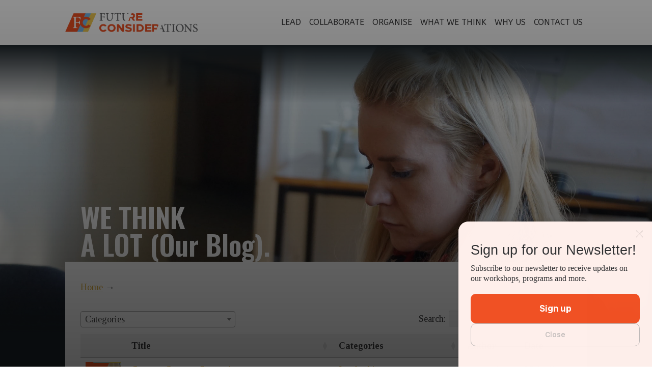

--- FILE ---
content_type: text/html; charset=UTF-8
request_url: https://futureconsiderations.com/blog/page/2/
body_size: 25579
content:
    <!doctype html>
    <html lang="en-GB">

    <head>
        <meta charset="UTF-8">
        <meta name="viewport" content="width=device-width, initial-scale=1">
                    <link rel='stylesheet' href='https://futureconsiderations.com/wp-content/plugins/breakdance/plugin/themeless/normalize.min.css'>                <title>Blog &#8211; Page 2 &#8211; Future Considerations</title>
<meta name='robots' content='max-image-preview:large' />
	<style>img:is([sizes="auto" i], [sizes^="auto," i]) { contain-intrinsic-size: 3000px 1500px }</style>
	<script type="text/javascript">
/* <![CDATA[ */
window._wpemojiSettings = {"baseUrl":"https:\/\/s.w.org\/images\/core\/emoji\/16.0.1\/72x72\/","ext":".png","svgUrl":"https:\/\/s.w.org\/images\/core\/emoji\/16.0.1\/svg\/","svgExt":".svg","source":{"concatemoji":"https:\/\/futureconsiderations.com\/wp-includes\/js\/wp-emoji-release.min.js?ver=6.8.2"}};
/*! This file is auto-generated */
!function(s,n){var o,i,e;function c(e){try{var t={supportTests:e,timestamp:(new Date).valueOf()};sessionStorage.setItem(o,JSON.stringify(t))}catch(e){}}function p(e,t,n){e.clearRect(0,0,e.canvas.width,e.canvas.height),e.fillText(t,0,0);var t=new Uint32Array(e.getImageData(0,0,e.canvas.width,e.canvas.height).data),a=(e.clearRect(0,0,e.canvas.width,e.canvas.height),e.fillText(n,0,0),new Uint32Array(e.getImageData(0,0,e.canvas.width,e.canvas.height).data));return t.every(function(e,t){return e===a[t]})}function u(e,t){e.clearRect(0,0,e.canvas.width,e.canvas.height),e.fillText(t,0,0);for(var n=e.getImageData(16,16,1,1),a=0;a<n.data.length;a++)if(0!==n.data[a])return!1;return!0}function f(e,t,n,a){switch(t){case"flag":return n(e,"\ud83c\udff3\ufe0f\u200d\u26a7\ufe0f","\ud83c\udff3\ufe0f\u200b\u26a7\ufe0f")?!1:!n(e,"\ud83c\udde8\ud83c\uddf6","\ud83c\udde8\u200b\ud83c\uddf6")&&!n(e,"\ud83c\udff4\udb40\udc67\udb40\udc62\udb40\udc65\udb40\udc6e\udb40\udc67\udb40\udc7f","\ud83c\udff4\u200b\udb40\udc67\u200b\udb40\udc62\u200b\udb40\udc65\u200b\udb40\udc6e\u200b\udb40\udc67\u200b\udb40\udc7f");case"emoji":return!a(e,"\ud83e\udedf")}return!1}function g(e,t,n,a){var r="undefined"!=typeof WorkerGlobalScope&&self instanceof WorkerGlobalScope?new OffscreenCanvas(300,150):s.createElement("canvas"),o=r.getContext("2d",{willReadFrequently:!0}),i=(o.textBaseline="top",o.font="600 32px Arial",{});return e.forEach(function(e){i[e]=t(o,e,n,a)}),i}function t(e){var t=s.createElement("script");t.src=e,t.defer=!0,s.head.appendChild(t)}"undefined"!=typeof Promise&&(o="wpEmojiSettingsSupports",i=["flag","emoji"],n.supports={everything:!0,everythingExceptFlag:!0},e=new Promise(function(e){s.addEventListener("DOMContentLoaded",e,{once:!0})}),new Promise(function(t){var n=function(){try{var e=JSON.parse(sessionStorage.getItem(o));if("object"==typeof e&&"number"==typeof e.timestamp&&(new Date).valueOf()<e.timestamp+604800&&"object"==typeof e.supportTests)return e.supportTests}catch(e){}return null}();if(!n){if("undefined"!=typeof Worker&&"undefined"!=typeof OffscreenCanvas&&"undefined"!=typeof URL&&URL.createObjectURL&&"undefined"!=typeof Blob)try{var e="postMessage("+g.toString()+"("+[JSON.stringify(i),f.toString(),p.toString(),u.toString()].join(",")+"));",a=new Blob([e],{type:"text/javascript"}),r=new Worker(URL.createObjectURL(a),{name:"wpTestEmojiSupports"});return void(r.onmessage=function(e){c(n=e.data),r.terminate(),t(n)})}catch(e){}c(n=g(i,f,p,u))}t(n)}).then(function(e){for(var t in e)n.supports[t]=e[t],n.supports.everything=n.supports.everything&&n.supports[t],"flag"!==t&&(n.supports.everythingExceptFlag=n.supports.everythingExceptFlag&&n.supports[t]);n.supports.everythingExceptFlag=n.supports.everythingExceptFlag&&!n.supports.flag,n.DOMReady=!1,n.readyCallback=function(){n.DOMReady=!0}}).then(function(){return e}).then(function(){var e;n.supports.everything||(n.readyCallback(),(e=n.source||{}).concatemoji?t(e.concatemoji):e.wpemoji&&e.twemoji&&(t(e.twemoji),t(e.wpemoji)))}))}((window,document),window._wpemojiSettings);
/* ]]> */
</script>
<link rel='stylesheet' id='mediaelement-css' href='https://futureconsiderations.com/wp-includes/js/mediaelement/mediaelementplayer-legacy.min.css?ver=4.2.17' type='text/css' media='all' />
<link rel='stylesheet' id='wp-mediaelement-css' href='https://futureconsiderations.com/wp-includes/js/mediaelement/wp-mediaelement.min.css?ver=6.8.2' type='text/css' media='all' />
<style id='wp-emoji-styles-inline-css' type='text/css'>

	img.wp-smiley, img.emoji {
		display: inline !important;
		border: none !important;
		box-shadow: none !important;
		height: 1em !important;
		width: 1em !important;
		margin: 0 0.07em !important;
		vertical-align: -0.1em !important;
		background: none !important;
		padding: 0 !important;
	}
</style>
<link rel='stylesheet' id='wp-block-library-css' href='https://futureconsiderations.com/wp-includes/css/dist/block-library/style.min.css?ver=6.8.2' type='text/css' media='all' />
<style id='classic-theme-styles-inline-css' type='text/css'>
/*! This file is auto-generated */
.wp-block-button__link{color:#fff;background-color:#32373c;border-radius:9999px;box-shadow:none;text-decoration:none;padding:calc(.667em + 2px) calc(1.333em + 2px);font-size:1.125em}.wp-block-file__button{background:#32373c;color:#fff;text-decoration:none}
</style>
<style id='global-styles-inline-css' type='text/css'>
:root{--wp--preset--aspect-ratio--square: 1;--wp--preset--aspect-ratio--4-3: 4/3;--wp--preset--aspect-ratio--3-4: 3/4;--wp--preset--aspect-ratio--3-2: 3/2;--wp--preset--aspect-ratio--2-3: 2/3;--wp--preset--aspect-ratio--16-9: 16/9;--wp--preset--aspect-ratio--9-16: 9/16;--wp--preset--color--black: #000000;--wp--preset--color--cyan-bluish-gray: #abb8c3;--wp--preset--color--white: #ffffff;--wp--preset--color--pale-pink: #f78da7;--wp--preset--color--vivid-red: #cf2e2e;--wp--preset--color--luminous-vivid-orange: #ff6900;--wp--preset--color--luminous-vivid-amber: #fcb900;--wp--preset--color--light-green-cyan: #7bdcb5;--wp--preset--color--vivid-green-cyan: #00d084;--wp--preset--color--pale-cyan-blue: #8ed1fc;--wp--preset--color--vivid-cyan-blue: #0693e3;--wp--preset--color--vivid-purple: #9b51e0;--wp--preset--gradient--vivid-cyan-blue-to-vivid-purple: linear-gradient(135deg,rgba(6,147,227,1) 0%,rgb(155,81,224) 100%);--wp--preset--gradient--light-green-cyan-to-vivid-green-cyan: linear-gradient(135deg,rgb(122,220,180) 0%,rgb(0,208,130) 100%);--wp--preset--gradient--luminous-vivid-amber-to-luminous-vivid-orange: linear-gradient(135deg,rgba(252,185,0,1) 0%,rgba(255,105,0,1) 100%);--wp--preset--gradient--luminous-vivid-orange-to-vivid-red: linear-gradient(135deg,rgba(255,105,0,1) 0%,rgb(207,46,46) 100%);--wp--preset--gradient--very-light-gray-to-cyan-bluish-gray: linear-gradient(135deg,rgb(238,238,238) 0%,rgb(169,184,195) 100%);--wp--preset--gradient--cool-to-warm-spectrum: linear-gradient(135deg,rgb(74,234,220) 0%,rgb(151,120,209) 20%,rgb(207,42,186) 40%,rgb(238,44,130) 60%,rgb(251,105,98) 80%,rgb(254,248,76) 100%);--wp--preset--gradient--blush-light-purple: linear-gradient(135deg,rgb(255,206,236) 0%,rgb(152,150,240) 100%);--wp--preset--gradient--blush-bordeaux: linear-gradient(135deg,rgb(254,205,165) 0%,rgb(254,45,45) 50%,rgb(107,0,62) 100%);--wp--preset--gradient--luminous-dusk: linear-gradient(135deg,rgb(255,203,112) 0%,rgb(199,81,192) 50%,rgb(65,88,208) 100%);--wp--preset--gradient--pale-ocean: linear-gradient(135deg,rgb(255,245,203) 0%,rgb(182,227,212) 50%,rgb(51,167,181) 100%);--wp--preset--gradient--electric-grass: linear-gradient(135deg,rgb(202,248,128) 0%,rgb(113,206,126) 100%);--wp--preset--gradient--midnight: linear-gradient(135deg,rgb(2,3,129) 0%,rgb(40,116,252) 100%);--wp--preset--font-size--small: 13px;--wp--preset--font-size--medium: 20px;--wp--preset--font-size--large: 36px;--wp--preset--font-size--x-large: 42px;--wp--preset--spacing--20: 0.44rem;--wp--preset--spacing--30: 0.67rem;--wp--preset--spacing--40: 1rem;--wp--preset--spacing--50: 1.5rem;--wp--preset--spacing--60: 2.25rem;--wp--preset--spacing--70: 3.38rem;--wp--preset--spacing--80: 5.06rem;--wp--preset--shadow--natural: 6px 6px 9px rgba(0, 0, 0, 0.2);--wp--preset--shadow--deep: 12px 12px 50px rgba(0, 0, 0, 0.4);--wp--preset--shadow--sharp: 6px 6px 0px rgba(0, 0, 0, 0.2);--wp--preset--shadow--outlined: 6px 6px 0px -3px rgba(255, 255, 255, 1), 6px 6px rgba(0, 0, 0, 1);--wp--preset--shadow--crisp: 6px 6px 0px rgba(0, 0, 0, 1);}:where(.is-layout-flex){gap: 0.5em;}:where(.is-layout-grid){gap: 0.5em;}body .is-layout-flex{display: flex;}.is-layout-flex{flex-wrap: wrap;align-items: center;}.is-layout-flex > :is(*, div){margin: 0;}body .is-layout-grid{display: grid;}.is-layout-grid > :is(*, div){margin: 0;}:where(.wp-block-columns.is-layout-flex){gap: 2em;}:where(.wp-block-columns.is-layout-grid){gap: 2em;}:where(.wp-block-post-template.is-layout-flex){gap: 1.25em;}:where(.wp-block-post-template.is-layout-grid){gap: 1.25em;}.has-black-color{color: var(--wp--preset--color--black) !important;}.has-cyan-bluish-gray-color{color: var(--wp--preset--color--cyan-bluish-gray) !important;}.has-white-color{color: var(--wp--preset--color--white) !important;}.has-pale-pink-color{color: var(--wp--preset--color--pale-pink) !important;}.has-vivid-red-color{color: var(--wp--preset--color--vivid-red) !important;}.has-luminous-vivid-orange-color{color: var(--wp--preset--color--luminous-vivid-orange) !important;}.has-luminous-vivid-amber-color{color: var(--wp--preset--color--luminous-vivid-amber) !important;}.has-light-green-cyan-color{color: var(--wp--preset--color--light-green-cyan) !important;}.has-vivid-green-cyan-color{color: var(--wp--preset--color--vivid-green-cyan) !important;}.has-pale-cyan-blue-color{color: var(--wp--preset--color--pale-cyan-blue) !important;}.has-vivid-cyan-blue-color{color: var(--wp--preset--color--vivid-cyan-blue) !important;}.has-vivid-purple-color{color: var(--wp--preset--color--vivid-purple) !important;}.has-black-background-color{background-color: var(--wp--preset--color--black) !important;}.has-cyan-bluish-gray-background-color{background-color: var(--wp--preset--color--cyan-bluish-gray) !important;}.has-white-background-color{background-color: var(--wp--preset--color--white) !important;}.has-pale-pink-background-color{background-color: var(--wp--preset--color--pale-pink) !important;}.has-vivid-red-background-color{background-color: var(--wp--preset--color--vivid-red) !important;}.has-luminous-vivid-orange-background-color{background-color: var(--wp--preset--color--luminous-vivid-orange) !important;}.has-luminous-vivid-amber-background-color{background-color: var(--wp--preset--color--luminous-vivid-amber) !important;}.has-light-green-cyan-background-color{background-color: var(--wp--preset--color--light-green-cyan) !important;}.has-vivid-green-cyan-background-color{background-color: var(--wp--preset--color--vivid-green-cyan) !important;}.has-pale-cyan-blue-background-color{background-color: var(--wp--preset--color--pale-cyan-blue) !important;}.has-vivid-cyan-blue-background-color{background-color: var(--wp--preset--color--vivid-cyan-blue) !important;}.has-vivid-purple-background-color{background-color: var(--wp--preset--color--vivid-purple) !important;}.has-black-border-color{border-color: var(--wp--preset--color--black) !important;}.has-cyan-bluish-gray-border-color{border-color: var(--wp--preset--color--cyan-bluish-gray) !important;}.has-white-border-color{border-color: var(--wp--preset--color--white) !important;}.has-pale-pink-border-color{border-color: var(--wp--preset--color--pale-pink) !important;}.has-vivid-red-border-color{border-color: var(--wp--preset--color--vivid-red) !important;}.has-luminous-vivid-orange-border-color{border-color: var(--wp--preset--color--luminous-vivid-orange) !important;}.has-luminous-vivid-amber-border-color{border-color: var(--wp--preset--color--luminous-vivid-amber) !important;}.has-light-green-cyan-border-color{border-color: var(--wp--preset--color--light-green-cyan) !important;}.has-vivid-green-cyan-border-color{border-color: var(--wp--preset--color--vivid-green-cyan) !important;}.has-pale-cyan-blue-border-color{border-color: var(--wp--preset--color--pale-cyan-blue) !important;}.has-vivid-cyan-blue-border-color{border-color: var(--wp--preset--color--vivid-cyan-blue) !important;}.has-vivid-purple-border-color{border-color: var(--wp--preset--color--vivid-purple) !important;}.has-vivid-cyan-blue-to-vivid-purple-gradient-background{background: var(--wp--preset--gradient--vivid-cyan-blue-to-vivid-purple) !important;}.has-light-green-cyan-to-vivid-green-cyan-gradient-background{background: var(--wp--preset--gradient--light-green-cyan-to-vivid-green-cyan) !important;}.has-luminous-vivid-amber-to-luminous-vivid-orange-gradient-background{background: var(--wp--preset--gradient--luminous-vivid-amber-to-luminous-vivid-orange) !important;}.has-luminous-vivid-orange-to-vivid-red-gradient-background{background: var(--wp--preset--gradient--luminous-vivid-orange-to-vivid-red) !important;}.has-very-light-gray-to-cyan-bluish-gray-gradient-background{background: var(--wp--preset--gradient--very-light-gray-to-cyan-bluish-gray) !important;}.has-cool-to-warm-spectrum-gradient-background{background: var(--wp--preset--gradient--cool-to-warm-spectrum) !important;}.has-blush-light-purple-gradient-background{background: var(--wp--preset--gradient--blush-light-purple) !important;}.has-blush-bordeaux-gradient-background{background: var(--wp--preset--gradient--blush-bordeaux) !important;}.has-luminous-dusk-gradient-background{background: var(--wp--preset--gradient--luminous-dusk) !important;}.has-pale-ocean-gradient-background{background: var(--wp--preset--gradient--pale-ocean) !important;}.has-electric-grass-gradient-background{background: var(--wp--preset--gradient--electric-grass) !important;}.has-midnight-gradient-background{background: var(--wp--preset--gradient--midnight) !important;}.has-small-font-size{font-size: var(--wp--preset--font-size--small) !important;}.has-medium-font-size{font-size: var(--wp--preset--font-size--medium) !important;}.has-large-font-size{font-size: var(--wp--preset--font-size--large) !important;}.has-x-large-font-size{font-size: var(--wp--preset--font-size--x-large) !important;}
:where(.wp-block-post-template.is-layout-flex){gap: 1.25em;}:where(.wp-block-post-template.is-layout-grid){gap: 1.25em;}
:where(.wp-block-columns.is-layout-flex){gap: 2em;}:where(.wp-block-columns.is-layout-grid){gap: 2em;}
:root :where(.wp-block-pullquote){font-size: 1.5em;line-height: 1.6;}
</style>
<link rel='stylesheet' id='ppc-style-css' href='https://futureconsiderations.com/wp-content/plugins/password-protected-categories/assets/css/ppc.css?ver=2.1.26' type='text/css' media='all' />
<link rel='stylesheet' id='photoswipe-css' href='https://futureconsiderations.com/wp-content/plugins/posts-table-pro/assets/js/photoswipe/photoswipe.min.css?ver=4.1.3' type='text/css' media='all' />
<link rel='stylesheet' id='photoswipe-default-skin-css' href='https://futureconsiderations.com/wp-content/plugins/posts-table-pro/assets/js/photoswipe/default-skin/default-skin.min.css?ver=4.1.3' type='text/css' media='all' />
<link rel='stylesheet' id='jquery-datatables-ptp-css' href='https://futureconsiderations.com/wp-content/plugins/posts-table-pro/assets/js/datatables/datatables.min.css?ver=1.13.1' type='text/css' media='all' />
<link rel='stylesheet' id='select2-ptp-css' href='https://futureconsiderations.com/wp-content/plugins/posts-table-pro/assets/js/select2/select2.min.css?ver=4.0.13' type='text/css' media='all' />
<link rel='stylesheet' id='posts-table-pro-css' href='https://futureconsiderations.com/wp-content/plugins/posts-table-pro/assets/css/styles.css?ver=3.3.6' type='text/css' media='all' />
<style id='posts-table-pro-inline-css' type='text/css'>
table.posts-data-table { border-bottom-style: solid !important;border-bottom-width: 1px !important;border-bottom-color: #adadad !important; } table.posts-data-table thead, table.posts-data-table tfoot { background-color: transparent; } table.posts-data-table th { background-color: #f2f2f2 !important; } table.posts-data-table.datatables-no-rows-found { background-color: #fbfbfb !important; } table.posts-data-table tbody tr { background-color: transparent !important; } table.posts-data-table tbody tr:nth-child(even) td { background-color: #fbfbfb !important; } .posts-table-controls .select2-container .select2-selection--single { border-color:  !important }
</style>
<style id='posts-table-pro-head-inline-css' type='text/css'>
table.posts-data-table { visibility: hidden; }
</style>
<script type="text/javascript" src="https://futureconsiderations.com/wp-includes/js/jquery/jquery.min.js?ver=3.7.1" id="jquery-core-js"></script>
<script type="text/javascript" src="https://futureconsiderations.com/wp-includes/js/jquery/jquery-migrate.min.js?ver=3.4.1" id="jquery-migrate-js"></script>
<link rel="https://api.w.org/" href="https://futureconsiderations.com/wp-json/" /><link rel="EditURI" type="application/rsd+xml" title="RSD" href="https://futureconsiderations.com/xmlrpc.php?rsd" />
<meta name="generator" content="WordPress 6.8.2" />
<link rel="icon" href="https://futureconsiderations.com/wp-content/uploads/2025/05/cropped-Asset-1@4x-1-32x32.png" sizes="32x32" />
<link rel="icon" href="https://futureconsiderations.com/wp-content/uploads/2025/05/cropped-Asset-1@4x-1-192x192.png" sizes="192x192" />
<link rel="apple-touch-icon" href="https://futureconsiderations.com/wp-content/uploads/2025/05/cropped-Asset-1@4x-1-180x180.png" />
<meta name="msapplication-TileImage" content="https://futureconsiderations.com/wp-content/uploads/2025/05/cropped-Asset-1@4x-1-270x270.png" />
<!-- [HEADER ASSETS] -->


<link rel="stylesheet" href="https://futureconsiderations.com/wp-content/uploads/breakdance/font_styles/custom_font_helvetica_neue_lt_pro_35_thin.css?v=dc0d6eff4cc17ab3375b5af79b93adfc&bd_ver=2.5.0" />
<link rel="stylesheet" href="https://futureconsiderations.com/wp-content/plugins/breakdance/subplugins/breakdance-elements/dependencies-files/breakdance-fancy-background@1/fancy-background.css?bd_ver=2.5.0" />
<link rel="stylesheet" href="https://futureconsiderations.com/wp-content/plugins/breakdance/subplugins/breakdance-elements/dependencies-files/awesome-menu@1/awesome-menu.css?bd_ver=2.5.0" />
<link rel="stylesheet" href="https://futureconsiderations.com/wp-content/plugins/breakdance/subplugins/breakdance-elements/dependencies-files/popups@1/popups.css?bd_ver=2.5.0" />
<link rel="stylesheet" href="https://fonts.googleapis.com/css2?family=Tinos:ital,wght@0,100;0,200;0,300;0,400;0,500;0,600;0,700;0,800;0,900;1,100;1,200;1,300;1,400;1,500;1,600;1,700;1,800;1,900&family=Oswald:ital,wght@0,100;0,200;0,300;0,400;0,500;0,600;0,700;0,800;0,900;1,100;1,200;1,300;1,400;1,500;1,600;1,700;1,800;1,900&family=Poppins:ital,wght@0,100;0,200;0,300;0,400;0,500;0,600;0,700;0,800;0,900;1,100;1,200;1,300;1,400;1,500;1,600;1,700;1,800;1,900&family=ABeeZee:ital,wght@0,100;0,200;0,300;0,400;0,500;0,600;0,700;0,800;0,900;1,100;1,200;1,300;1,400;1,500;1,600;1,700;1,800;1,900&display=swap" />

<link rel="stylesheet" href="https://futureconsiderations.com/wp-content/uploads/breakdance/css/post-13163-defaults.css?v=e16410639cc89a71548f1cf4604ea7b1" />

<link rel="stylesheet" href="https://futureconsiderations.com/wp-content/uploads/breakdance/css/post-226-defaults.css?v=252d7e3ff3fef6257e4067576a417ff9" />

<link rel="stylesheet" href="https://futureconsiderations.com/wp-content/uploads/breakdance/css/post-228-defaults.css?v=4d7a331d8fde39ac1e441384a616f1e1" />

<link rel="stylesheet" href="https://futureconsiderations.com/wp-content/uploads/breakdance/css/post-425-defaults.css?v=901196bb17e2d57428f26efbb24317cf" />

<link rel="stylesheet" href="https://futureconsiderations.com/wp-content/uploads/breakdance/css/post-413-defaults.css?v=901196bb17e2d57428f26efbb24317cf" />

<link rel="stylesheet" href="https://futureconsiderations.com/wp-content/uploads/breakdance/css/post-406-defaults.css?v=901196bb17e2d57428f26efbb24317cf" />

<link rel="stylesheet" href="https://futureconsiderations.com/wp-content/uploads/breakdance/css/post-405-defaults.css?v=901196bb17e2d57428f26efbb24317cf" />

<link rel="stylesheet" href="https://futureconsiderations.com/wp-content/uploads/breakdance/css/post-400-defaults.css?v=901196bb17e2d57428f26efbb24317cf" />

<link rel="stylesheet" href="https://futureconsiderations.com/wp-content/uploads/breakdance/css/post-398-defaults.css?v=901196bb17e2d57428f26efbb24317cf" />

<link rel="stylesheet" href="https://futureconsiderations.com/wp-content/uploads/breakdance/css/post-393-defaults.css?v=901196bb17e2d57428f26efbb24317cf" />

<link rel="stylesheet" href="https://futureconsiderations.com/wp-content/uploads/breakdance/css/post-386-defaults.css?v=901196bb17e2d57428f26efbb24317cf" />

<link rel="stylesheet" href="https://futureconsiderations.com/wp-content/uploads/breakdance/css/post-383-defaults.css?v=901196bb17e2d57428f26efbb24317cf" />

<link rel="stylesheet" href="https://futureconsiderations.com/wp-content/uploads/breakdance/css/post-372-defaults.css?v=901196bb17e2d57428f26efbb24317cf" />

<link rel="stylesheet" href="https://futureconsiderations.com/wp-content/uploads/breakdance/css/post-369-defaults.css?v=901196bb17e2d57428f26efbb24317cf" />

<link rel="stylesheet" href="https://futureconsiderations.com/wp-content/uploads/breakdance/css/post-365-defaults.css?v=901196bb17e2d57428f26efbb24317cf" />

<link rel="stylesheet" href="https://futureconsiderations.com/wp-content/uploads/breakdance/css/post-295-defaults.css?v=7445f83c60ed840df5168f0509636cdc" />

<link rel="stylesheet" href="https://futureconsiderations.com/wp-content/uploads/breakdance/css/global-settings.css?v=157ac134e2a73eceed85fb372cb2ebb6" />

<link rel="stylesheet" href="https://futureconsiderations.com/wp-content/uploads/breakdance/css/presets.css?v=d41d8cd98f00b204e9800998ecf8427e" />



<link rel="stylesheet" href="https://futureconsiderations.com/wp-content/uploads/breakdance/css/selectors.css?v=5084c6ce7d7c848359888eb8321798b4" />





<link rel="stylesheet" href="https://futureconsiderations.com/wp-content/uploads/breakdance/css/post-13163.css?v=99189d41eda0cf37eb66b1b64aca4d5f" />

<link rel="stylesheet" href="https://futureconsiderations.com/wp-content/uploads/breakdance/css/post-226.css?v=8364a982f483129c047d8cb2fe2c56f1" />

<link rel="stylesheet" href="https://futureconsiderations.com/wp-content/uploads/breakdance/css/post-228.css?v=07ffb114abb02209bac18ac8c29d76b4" />

<link rel="stylesheet" href="https://futureconsiderations.com/wp-content/uploads/breakdance/css/post-425.css?v=08e5f9b3d6ea661f03a3085829b73964" />

<link rel="stylesheet" href="https://futureconsiderations.com/wp-content/uploads/breakdance/css/post-413.css?v=5b4b363c10a153c15077c3aaf7feda9e" />

<link rel="stylesheet" href="https://futureconsiderations.com/wp-content/uploads/breakdance/css/post-406.css?v=32c5f8add335aff7fddda9f001eb9d4c" />

<link rel="stylesheet" href="https://futureconsiderations.com/wp-content/uploads/breakdance/css/post-405.css?v=766fcafc2062e79b185982206fe5aaab" />

<link rel="stylesheet" href="https://futureconsiderations.com/wp-content/uploads/breakdance/css/post-400.css?v=a63b17ee4899bd983e000ff9bdeffff5" />

<link rel="stylesheet" href="https://futureconsiderations.com/wp-content/uploads/breakdance/css/post-398.css?v=5301ea9fb6ffc6d112208c697890155e" />

<link rel="stylesheet" href="https://futureconsiderations.com/wp-content/uploads/breakdance/css/post-393.css?v=028b62fa96c3d1c992a1eae2df5a05ed" />

<link rel="stylesheet" href="https://futureconsiderations.com/wp-content/uploads/breakdance/css/post-386.css?v=9f5942dcaadf0662b408552076476bb8" />

<link rel="stylesheet" href="https://futureconsiderations.com/wp-content/uploads/breakdance/css/post-383.css?v=4cb57d56866b386f825bbd0e212bf317" />

<link rel="stylesheet" href="https://futureconsiderations.com/wp-content/uploads/breakdance/css/post-372.css?v=aca5259fb1fbd68f193c0168702745e3" />

<link rel="stylesheet" href="https://futureconsiderations.com/wp-content/uploads/breakdance/css/post-369.css?v=7fa074d6d473ccc24ffaa84bd8aae7b4" />

<link rel="stylesheet" href="https://futureconsiderations.com/wp-content/uploads/breakdance/css/post-365.css?v=457530c3ce301c782e34886916b32b29" />

<link rel="stylesheet" href="https://futureconsiderations.com/wp-content/uploads/breakdance/css/post-295.css?v=9926b890a04eaef9640c1bf1e4c6d7cf" />
<!-- [/EOF HEADER ASSETS] -->    </head>
    
    <body class="blog paged paged-2 wp-theme-breakdance-zero breakdance">
        <svg class="breakdance-global-gradients-sprite" aria-hidden="true"><linearGradient x1="0.5" y1="1" x2="0.5" y2="0" id="bde-palette-gradient-overlay-gray-1-224ed087-e337-4937-84d7-55428f505b73-gradient-10"><stop stop-opacity="1" stop-color="#636572" offset="0"></stop><stop stop-opacity="0" stop-color="#000000" offset="0.2"></stop><stop stop-opacity="0" stop-color="#000000" offset="0.8"></stop><stop stop-opacity="1" stop-color="#636572" offset="1"></stop></linearGradient></svg>    <header class="bde-header-builder-226-100 bde-header-builder bde-header-builder--sticky-scroll-slide">

<div class="bde-header-builder__container"><a class="bde-container-link-226-101 bde-container-link breakdance-link" href="/" target="_self" data-type="url">
  
  
	



<img class="bde-image2-226-102 bde-image2" src="https://futureconsiderations.com/wp-content/uploads/2025/05/Asset-1@4x-1.png"  srcset="https://futureconsiderations.com/wp-content/uploads/2025/05/Asset-1@4x-1.png 665w, https://futureconsiderations.com/wp-content/uploads/2025/05/Asset-1@4x-1-300x44.png 300w" sizes="(max-width: 665px) 100vw, 665px">

</a><div class="bde-div-226-103 bde-div">
  
  
	



<div class="bde-text-226-104 bde-text">
Better Leaders<br>for a Better World<br>
</div><div class="bde-menu-226-105 bde-menu">


      
        
    <nav class="breakdance-menu breakdance-menu--collapse    ">
    <button class="breakdance-menu-toggle breakdance-menu-toggle--squeeze" type="button" aria-label="Open Menu" aria-expanded="false" aria-controls="menu-105">
                  <span class="breakdance-menu-toggle-icon">
            <span class="breakdance-menu-toggle-lines"></span>
          </span>
            </button>
    
  <ul class="breakdance-menu-list" id="menu-105">
              
      <li class="breakdance-menu-topbar">
              <span class="breakdance-menu-topbar-logo">
                            <img src="https://project.wpbuilderpros.com/wp-content/uploads/2025/04/Asset-1@4x.png" alt="" width="" />
                          </span>
      
              <button class="breakdance-menu-close-button" type="button">Close</button>
          </li>
  
    <li class="breakdance-menu-item-226-106 breakdance-menu-item">
        
            
            

    
    
    
    
    
    <a class="breakdance-link breakdance-menu-link" href="/#lead" target="_self" data-type="url"  >
  LEAD
    </a>

</li><li class="breakdance-menu-item-226-107 breakdance-menu-item">
        
            
            

    
    
    
    
    
    <a class="breakdance-link breakdance-menu-link" href="/#COLLABORATE" target="_self" data-type="url"  >
  COLLABORATE
    </a>

</li><li class="breakdance-menu-item-226-108 breakdance-menu-item">
        
            
            

    
    
    
    
    
    <a class="breakdance-link breakdance-menu-link" href="/#ORGANISE" target="_self" data-type="url"  >
  ORGANISE
    </a>

</li><li class="breakdance-menu-item-226-109 breakdance-menu-item">
        
            
            

    
    
    
    
    
    <a class="breakdance-link breakdance-menu-link" href="/#WHAT" target="_self" data-type="url"  >
  WHAT WE THINK
    </a>

</li><li class="breakdance-menu-item-226-110 breakdance-menu-item">
        
            
            

    
    
    
    
    
    <a class="breakdance-link breakdance-menu-link" href="/#WHY" target="_self" data-type="url"  >
  WHY US
    </a>

</li><li class="breakdance-menu-item-226-111 breakdance-menu-item">
        
            
            

    
    
    
    
    
    <a class="breakdance-link breakdance-menu-link" href="/#CONTACT" target="_self" data-type="url"  >
  CONTACT US
    </a>

</li>
  </ul>
  </nav>


</div>
</div></div>


</header><section class="bde-section-13163-100 bde-section">
              
  
  
	

  <div class="section-background-overlay"></div>


<div class="section-container"></div>
</section><section class="bde-section-13163-122 bde-section">
  
  
	



<div class="section-container"><div class="bde-div-13163-123 bde-div">
  
  
	



<div class="bde-div-13163-124 bde-div">
  
  
	



<div class="bde-div-13163-125 bde-div">
  
  
	



<h2 class="bde-heading-13163-151 bde-heading">
WE THINK<br>A LOT (Our Blog).
</h2>
</div>
</div><div class="bde-div-13163-130 bde-div">
  
  
	



<div class="bde-code-block-13163-148 bde-code-block">

  <div class="breadcrumb"><a href="https://futureconsiderations.com#WHAT">Home</a> &rarr; </div>


</div><div class="bde-code-block-13163-145 bde-code-block">

  <ul class="subcategory-list"><li><a href="https://futureconsiderations.com/category/collaboration/business-partnering/">Business Partnering</a></li><li><a href="https://futureconsiderations.com/category/collaboration/">Collaboration</a></li><li><a href="https://futureconsiderations.com/category/how-we-learn/">How we learn</a></li><li><a href="https://futureconsiderations.com/category/leadership/">Leadership</a></li><li><a href="https://futureconsiderations.com/category/wellbeing/mindfulness/">Mindfulness</a></li><li><a href="https://futureconsiderations.com/category/organisations/">Organisations</a></li><li><a href="https://futureconsiderations.com/category/planet/">Planet</a></li><li><a href="https://futureconsiderations.com/category/society/">Sustainability, Community, Society</a></li><li><a href="https://futureconsiderations.com/category/collaboration/teamwork/">Teamwork</a></li><li><a href="https://futureconsiderations.com/category/uncategorised/">Uncategorised</a></li><li><a href="https://futureconsiderations.com/category/uncategorized/">Uncategorized</a></li><li><a href="https://futureconsiderations.com/category/values/">Values Purpose &amp; Strategy</a></li><li><a href="https://futureconsiderations.com/category/wellbeing/">Wellbeing</a></li></ul>


</div><div class="bde-columns-13163-135 bde-columns"><div class="bde-column-13163-136 bde-column">
  
  
	



<div class="bde-shortcode-13163-150 bde-shortcode">
<table id="ptp_c5a6204c4d2eb86c_1" class="posts-data-table theme-default" width="100%" data-config="{&quot;pageLength&quot;:25,&quot;pagingType&quot;:&quot;numbers&quot;,&quot;serverSide&quot;:false,&quot;autoWidth&quot;:true,&quot;clickFilter&quot;:&quot;categories&quot;,&quot;stickyHeader&quot;:false,&quot;scrollOffset&quot;:15,&quot;resetButton&quot;:false,&quot;numOrder&quot;:false,&quot;lengthMenu&quot;:[[10,25,50,100,-1],[10,25,50,100,&quot;All&quot;]],&quot;columnDefs&quot;:[{&quot;className&quot;:&quot;col-image&quot;,&quot;targets&quot;:0,&quot;type&quot;:&quot;html&quot;},{&quot;className&quot;:&quot;col-titleexcerpt&quot;,&quot;targets&quot;:1,&quot;type&quot;:&quot;html&quot;},{&quot;className&quot;:&quot;col-categories&quot;,&quot;targets&quot;:2,&quot;type&quot;:&quot;html&quot;},{&quot;className&quot;:&quot;col-author&quot;,&quot;targets&quot;:3,&quot;type&quot;:&quot;html&quot;},{&quot;className&quot;:&quot;col-date&quot;,&quot;targets&quot;:4,&quot;type&quot;:&quot;html&quot;},{&quot;className&quot;:&quot;col-title&quot;,&quot;targets&quot;:5,&quot;type&quot;:&quot;html&quot;}],&quot;responsive&quot;:{&quot;details&quot;:{&quot;display&quot;:&quot;child_row&quot;}},&quot;language&quot;:{&quot;info&quot;:&quot;_TOTAL_ posts&quot;,&quot;infoEmpty&quot;:&quot;0 posts&quot;,&quot;emptyTable&quot;:&quot;No matching posts.&quot;,&quot;zeroRecords&quot;:&quot;No matching posts.&quot;,&quot;totalsSingle&quot;:&quot;post&quot;,&quot;totalsPlural&quot;:&quot;posts&quot;},&quot;dom&quot;:&quot;&lt;\&quot;posts-table-wrapper breakdance-zero\&quot;&lt;\&quot;posts-table-above posts-table-controls\&quot;f&gt;t&lt;\&quot;posts-table-below posts-table-controls\&quot;lip&gt;&gt;&quot;}" data-filters="{&quot;categories&quot;:{&quot;taxonomy&quot;:&quot;category&quot;,&quot;heading&quot;:&quot;Categories&quot;,&quot;terms&quot;:[{&quot;name&quot;:&quot;Collaboration&quot;,&quot;slug&quot;:&quot;collaboration&quot;,&quot;children&quot;:[{&quot;name&quot;:&quot;Business Partnering&quot;,&quot;slug&quot;:&quot;business-partnering&quot;}]},{&quot;name&quot;:&quot;How we learn&quot;,&quot;slug&quot;:&quot;how-we-learn&quot;},{&quot;name&quot;:&quot;Leadership&quot;,&quot;slug&quot;:&quot;leadership&quot;},{&quot;name&quot;:&quot;Organisations&quot;,&quot;slug&quot;:&quot;organisations&quot;},{&quot;name&quot;:&quot;Sustainability, Community, Society&quot;,&quot;slug&quot;:&quot;society&quot;},{&quot;name&quot;:&quot;Uncategorised&quot;,&quot;slug&quot;:&quot;uncategorised&quot;},{&quot;name&quot;:&quot;Values Purpose &amp;amp; Strategy&quot;,&quot;slug&quot;:&quot;values&quot;},{&quot;name&quot;:&quot;Wellbeing&quot;,&quot;slug&quot;:&quot;wellbeing&quot;}],&quot;searchColumn&quot;:&quot;hf_categories&quot;}}" data-order='[[4, "desc"]]'><thead><tr><th class="all" data-name="image" data-orderable="false" data-searchable="false" data-width="70px" data-priority="1"></th><th data-name="title;excerpt" data-orderable="true" data-searchable="true" data-priority="2">Title</th><th data-name="categories" data-orderable="true" data-searchable="true" data-priority="1">Categories</th><th data-name="author" data-orderable="true" data-searchable="true" data-priority="default">Author</th><th data-name="date" data-orderable="true" data-searchable="true" data-priority="default">Date</th><th data-name="title" data-orderable="true" data-searchable="true" data-width="0%" data-priority="default"></th><th data-name="hf_categories" data-tax="category" data-searchable="true" data-visible="false">hf:categories</th></tr></thead><tbody><tr id="post-row-203" class="post-row post-type-post post-203 publish"><td><div style="width:70px;" data-thumb="https://futureconsiderations.com/wp-content/uploads/2025/04/Context-150x150.jpg" class="posts-table-image-wrapper posts-table-gallery__image"><a href="https://futureconsiderations.com/wp-content/uploads/2025/04/Context.jpg"><img width="70" height="70" src="https://futureconsiderations.com/wp-content/uploads/2025/04/Context-150x150.jpg" class="" alt="Context, Context, Context!" title="Context" data-caption="Context, Context, Context!" data-src="https://futureconsiderations.com/wp-content/uploads/2025/04/Context.jpg" data-large_image="https://futureconsiderations.com/wp-content/uploads/2025/04/Context.jpg" data-large_image_width="880" data-large_image_height="440" decoding="async"  /></a></div></td><td><div class="combined-column-block"><span class="combined-column combined-column-"><a href="https://futureconsiderations.com/context-context-context/">Context, Context, Context!</a></span></div><div class="combined-column-block"><span class="combined-column combined-column-">“An old proverb says: ‘We see people not as they &hellip;</span></div></td><td><a href="https://futureconsiderations.com/category/leadership/" data-column="categories" rel="tag" ><span data-slug="leadership">Leadership</span></a></td><td>future_dev</td><td data-sort="2025-04-25">25 April 2025</td><td><a href="https://futureconsiderations.com/context-context-context/">Context, Context, Context!</a></td><td>leadership</td></tr><tr id="post-row-198" class="post-row post-type-post post-198 publish"><td><div style="width:70px;" data-thumb="https://futureconsiderations.com/wp-content/uploads/2025/04/Superchargeheader-768x384-1-150x150.jpg" class="posts-table-image-wrapper posts-table-gallery__image"><a href="https://futureconsiderations.com/wp-content/uploads/2025/04/Superchargeheader-768x384-1.jpg"><img width="70" height="70" src="https://futureconsiderations.com/wp-content/uploads/2025/04/Superchargeheader-768x384-1-150x150.jpg" class="" alt="Supercharge Your Success with Whole-Body Business Partnering" title="Superchargeheader-768x384" data-caption="Supercharge Your Success with Whole-Body Business Partnering" data-src="https://futureconsiderations.com/wp-content/uploads/2025/04/Superchargeheader-768x384-1.jpg" data-large_image="https://futureconsiderations.com/wp-content/uploads/2025/04/Superchargeheader-768x384-1.jpg" data-large_image_width="768" data-large_image_height="384" decoding="async"  /></a></div></td><td><div class="combined-column-block"><span class="combined-column combined-column-"><a href="https://futureconsiderations.com/supercharge-your-success-with-whole-body-business-partnering/">Supercharge Your Success with Whole-Body Business Partnering</a></span></div><div class="combined-column-block"><span class="combined-column combined-column-">Imagine if you could tap into the full power of &hellip;</span></div></td><td><a href="https://futureconsiderations.com/category/collaboration/" data-column="categories" rel="tag" ><span data-slug="collaboration">Collaboration</span></a></td><td>future_dev</td><td data-sort="2025-04-25">25 April 2025</td><td><a href="https://futureconsiderations.com/supercharge-your-success-with-whole-body-business-partnering/">Supercharge Your Success with Whole-Body Business Partnering</a></td><td>collaboration</td></tr><tr id="post-row-196" class="post-row post-type-post post-196 publish"><td><div style="width:70px;" data-thumb="https://futureconsiderations.com/wp-content/uploads/2025/04/The-Journey-to-Mastering-Organisational-Partnering-768x384-1-150x150.jpg" class="posts-table-image-wrapper posts-table-gallery__image"><a href="https://futureconsiderations.com/wp-content/uploads/2025/04/The-Journey-to-Mastering-Organisational-Partnering-768x384-1.jpg"><img width="70" height="70" src="https://futureconsiderations.com/wp-content/uploads/2025/04/The-Journey-to-Mastering-Organisational-Partnering-768x384-1-150x150.jpg" class="" alt="The Journey to Mastering Organisational Partnering" title="The-Journey-to-Mastering-Organisational-Partnering-768x384" data-caption="The Journey to Mastering Organisational Partnering" data-src="https://futureconsiderations.com/wp-content/uploads/2025/04/The-Journey-to-Mastering-Organisational-Partnering-768x384-1.jpg" data-large_image="https://futureconsiderations.com/wp-content/uploads/2025/04/The-Journey-to-Mastering-Organisational-Partnering-768x384-1.jpg" data-large_image_width="768" data-large_image_height="384" decoding="async"  /></a></div></td><td><div class="combined-column-block"><span class="combined-column combined-column-"><a href="https://futureconsiderations.com/the-journey-to-mastering-organisational-partnering/">The Journey to Mastering Organisational Partnering</a></span></div><div class="combined-column-block"><span class="combined-column combined-column-">In today’s interconnected business landscape, the ability to forge strong &hellip;</span></div></td><td><a href="https://futureconsiderations.com/category/how-we-learn/" data-column="categories" rel="tag" ><span data-slug="how-we-learn">How we learn</span></a></td><td>future_dev</td><td data-sort="2025-04-25">25 April 2025</td><td><a href="https://futureconsiderations.com/the-journey-to-mastering-organisational-partnering/">The Journey to Mastering Organisational Partnering</a></td><td>how-we-learn</td></tr><tr id="post-row-13131" class="post-row post-type-post post-13131 publish"><td><div style="width:70px;" data-thumb="https://futureconsiderations.com/wp-content/uploads/2017/10/Crisis-Mindset-150x150.jpg" class="posts-table-image-wrapper posts-table-gallery__image"><a href="https://futureconsiderations.com/wp-content/uploads/2017/10/Crisis-Mindset.jpg"><img width="70" height="70" src="https://futureconsiderations.com/wp-content/uploads/2017/10/Crisis-Mindset-150x150.jpg" class="" alt="The Journey to Mastering Organisational Partnering" title="Crisis-Mindset" data-caption="The Journey to Mastering Organisational Partnering" data-src="https://futureconsiderations.com/wp-content/uploads/2017/10/Crisis-Mindset.jpg" data-large_image="https://futureconsiderations.com/wp-content/uploads/2017/10/Crisis-Mindset.jpg" data-large_image_width="880" data-large_image_height="440" decoding="async"  /></a></div></td><td><div class="combined-column-block"><span class="combined-column combined-column-"><a href="https://futureconsiderations.com/the-journey-to-mastering-organisational-partnering-2/">The Journey to Mastering Organisational Partnering</a></span></div><div class="combined-column-block"><span class="combined-column combined-column-">In today&#8217;s interconnected business landscape, the ability to forge strong &hellip;</span></div></td><td><a href="https://futureconsiderations.com/category/collaboration/business-partnering/" data-column="categories" rel="tag" ><span data-slug="business-partnering">Business Partnering</span></a></td><td>Guest Contribution</td><td data-sort="2024-06-19">19 June 2024</td><td><a href="https://futureconsiderations.com/the-journey-to-mastering-organisational-partnering-2/">The Journey to Mastering Organisational Partnering</a></td><td>business-partnering collaboration</td></tr><tr id="post-row-11039" class="post-row post-type-post post-11039 publish"><td></td><td><div class="combined-column-block"><span class="combined-column combined-column-"><a href="https://futureconsiderations.com/context-context-context-2/">Context, Context, Context!</a></span></div><div class="combined-column-block"><span class="combined-column combined-column-">“An old proverb says: ‘We see people not as they &hellip;</span></div></td><td><a href="https://futureconsiderations.com/category/leadership/" data-column="categories" rel="tag" ><span data-slug="leadership">Leadership</span></a></td><td>John Watters</td><td data-sort="2022-02-24">24 February 2022</td><td><a href="https://futureconsiderations.com/context-context-context-2/">Context, Context, Context!</a></td><td>leadership</td></tr><tr id="post-row-11015" class="post-row post-type-post post-11015 publish"><td></td><td><div class="combined-column-block"><span class="combined-column combined-column-"><a href="https://futureconsiderations.com/leading-from-the-middle/">Leading from the Middle</a></span></div><div class="combined-column-block"><span class="combined-column combined-column-">&#8220;Oh my God. I see how all my life I’ve &hellip;</span></div></td><td><a href="https://futureconsiderations.com/category/leadership/" data-column="categories" rel="tag" ><span data-slug="leadership">Leadership</span></a></td><td>John Watters</td><td data-sort="2020-10-22">22 October 2020</td><td><a href="https://futureconsiderations.com/leading-from-the-middle/">Leading from the Middle</a></td><td>leadership</td></tr><tr id="post-row-10887" class="post-row post-type-post post-10887 publish"><td></td><td><div class="combined-column-block"><span class="combined-column combined-column-"><a href="https://futureconsiderations.com/resilience-in-uncertainty/">Resilience In Uncertainty</a></span></div><div class="combined-column-block"><span class="combined-column combined-column-">As summer turns to autumn in the UK, we face &hellip;</span></div></td><td><a href="https://futureconsiderations.com/category/uncategorised/" data-column="categories" rel="tag" ><span data-slug="uncategorised">Uncategorised</span></a></td><td>Fiona Ellis</td><td data-sort="2020-09-04">4 September 2020</td><td><a href="https://futureconsiderations.com/resilience-in-uncertainty/">Resilience In Uncertainty</a></td><td>uncategorised</td></tr><tr id="post-row-10879" class="post-row post-type-post post-10879 publish"><td><div style="width:70px;" data-thumb="https://futureconsiderations.com/wp-content/uploads/2018/04/Long-term-sustainability-150x150.jpg" class="posts-table-image-wrapper posts-table-gallery__image"><a href="https://futureconsiderations.com/wp-content/uploads/2018/04/Long-term-sustainability.jpg"><img width="70" height="70" src="https://futureconsiderations.com/wp-content/uploads/2018/04/Long-term-sustainability-150x150.jpg" class="" alt="Reconsider the Future" title="Long-term sustainability" data-caption="Reconsider the Future" data-src="https://futureconsiderations.com/wp-content/uploads/2018/04/Long-term-sustainability.jpg" data-large_image="https://futureconsiderations.com/wp-content/uploads/2018/04/Long-term-sustainability.jpg" data-large_image_width="555" data-large_image_height="400" decoding="async"  /></a></div></td><td><div class="combined-column-block"><span class="combined-column combined-column-"><a href="https://futureconsiderations.com/reconsider-the-future/">Reconsider the Future</a></span></div><div class="combined-column-block"><span class="combined-column combined-column-">During lockdown we held some conversation sessions with our client &hellip;</span></div></td><td><a href="https://futureconsiderations.com/category/society/" data-column="categories" rel="tag" ><span data-slug="society">Sustainability, Community, Society</span></a></td><td>Fiona Ellis</td><td data-sort="2020-07-09">9 July 2020</td><td><a href="https://futureconsiderations.com/reconsider-the-future/">Reconsider the Future</a></td><td>society</td></tr><tr id="post-row-10872" class="post-row post-type-post post-10872 publish"><td><div style="width:70px;" data-thumb="https://futureconsiderations.com/wp-content/uploads/2020/06/Impactful-Programes--150x150.jpg" class="posts-table-image-wrapper posts-table-gallery__image"><a href="https://futureconsiderations.com/wp-content/uploads/2020/06/Impactful-Programes-.jpg"><img width="70" height="70" src="https://futureconsiderations.com/wp-content/uploads/2020/06/Impactful-Programes--150x150.jpg" class="" alt="Creating Impactful Virtual Programs" title="Impactful-Programes-" data-caption="Creating Impactful Virtual Programs" data-src="https://futureconsiderations.com/wp-content/uploads/2020/06/Impactful-Programes-.jpg" data-large_image="https://futureconsiderations.com/wp-content/uploads/2020/06/Impactful-Programes-.jpg" data-large_image_width="440" data-large_image_height="220" decoding="async"  /></a></div></td><td><div class="combined-column-block"><span class="combined-column combined-column-"><a href="https://futureconsiderations.com/creating-impactful-virtual-programs/">Creating Impactful Virtual Programs</a></span></div><div class="combined-column-block"><span class="combined-column combined-column-">What does it take to create impactful virtual programs? We &hellip;</span></div></td><td><a href="https://futureconsiderations.com/category/society/" data-column="categories" rel="tag" ><span data-slug="society">Sustainability, Community, Society</span></a></td><td>Tim Stanyon</td><td data-sort="2020-06-11">11 June 2020</td><td><a href="https://futureconsiderations.com/creating-impactful-virtual-programs/">Creating Impactful Virtual Programs</a></td><td>society</td></tr><tr id="post-row-10849" class="post-row post-type-post post-10849 publish"><td><div style="width:70px;" data-thumb="https://futureconsiderations.com/wp-content/uploads/2020/05/Where-Will-Leadership-Come-From-150x150.jpg" class="posts-table-image-wrapper posts-table-gallery__image"><a href="https://futureconsiderations.com/wp-content/uploads/2020/05/Where-Will-Leadership-Come-From.jpg"><img width="70" height="70" src="https://futureconsiderations.com/wp-content/uploads/2020/05/Where-Will-Leadership-Come-From-150x150.jpg" class="" alt="Where will the leadership come from?" title="Where-Will-Leadership-Come-From" data-caption="Where will the leadership come from?" data-src="https://futureconsiderations.com/wp-content/uploads/2020/05/Where-Will-Leadership-Come-From.jpg" data-large_image="https://futureconsiderations.com/wp-content/uploads/2020/05/Where-Will-Leadership-Come-From.jpg" data-large_image_width="880" data-large_image_height="440" decoding="async"  /></a></div></td><td><div class="combined-column-block"><span class="combined-column combined-column-"><a href="https://futureconsiderations.com/where-will-the-leadership-come-from/">Where will the leadership come from?</a></span></div><div class="combined-column-block"><span class="combined-column combined-column-">As I read my social media streams, there are some &hellip;</span></div></td><td><a href="https://futureconsiderations.com/category/leadership/" data-column="categories" rel="tag" ><span data-slug="leadership">Leadership</span></a></td><td>Peter Hamill</td><td data-sort="2020-05-04">4 May 2020</td><td><a href="https://futureconsiderations.com/where-will-the-leadership-come-from/">Where will the leadership come from?</a></td><td>leadership</td></tr><tr id="post-row-10788" class="post-row post-type-post post-10788 publish"><td><div style="width:70px;" data-thumb="https://futureconsiderations.com/wp-content/uploads/2020/04/Leadership-or-Control-150x150.jpeg" class="posts-table-image-wrapper posts-table-gallery__image"><a href="https://futureconsiderations.com/wp-content/uploads/2020/04/Leadership-or-Control.jpeg"><img width="70" height="70" src="https://futureconsiderations.com/wp-content/uploads/2020/04/Leadership-or-Control-150x150.jpeg" class="" alt="Are you exercising leadership or trying to retain control and power?" title="Leadership or Control" data-caption="Are you exercising leadership or trying to retain control and power?" data-src="https://futureconsiderations.com/wp-content/uploads/2020/04/Leadership-or-Control.jpeg" data-large_image="https://futureconsiderations.com/wp-content/uploads/2020/04/Leadership-or-Control.jpeg" data-large_image_width="400" data-large_image_height="200" decoding="async"  /></a></div></td><td><div class="combined-column-block"><span class="combined-column combined-column-"><a href="https://futureconsiderations.com/are-you-exercising-leadership-or-trying-to-retain-control-and-power/">Are you exercising leadership or trying to retain control and power?</a></span></div><div class="combined-column-block"><span class="combined-column combined-column-">Looking at how the UK Government has “led” in the &hellip;</span></div></td><td><a href="https://futureconsiderations.com/category/leadership/" data-column="categories" rel="tag" ><span data-slug="leadership">Leadership</span></a></td><td>Tim Stanyon</td><td data-sort="2020-04-23">23 April 2020</td><td><a href="https://futureconsiderations.com/are-you-exercising-leadership-or-trying-to-retain-control-and-power/">Are you exercising leadership or trying to retain control and power?</a></td><td>leadership</td></tr><tr id="post-row-10695" class="post-row post-type-post post-10695 publish"><td><div style="width:70px;" data-thumb="https://futureconsiderations.com/wp-content/uploads/2020/03/Crisis-Mindset-150x150.jpg" class="posts-table-image-wrapper posts-table-gallery__image"><a href="https://futureconsiderations.com/wp-content/uploads/2020/03/Crisis-Mindset.jpg"><img width="70" height="70" src="https://futureconsiderations.com/wp-content/uploads/2020/03/Crisis-Mindset-150x150.jpg" class="" alt="How we respond to long-term stress" title="Crisis-Mindset" data-caption="How we respond to long-term stress" data-src="https://futureconsiderations.com/wp-content/uploads/2020/03/Crisis-Mindset.jpg" data-large_image="https://futureconsiderations.com/wp-content/uploads/2020/03/Crisis-Mindset.jpg" data-large_image_width="880" data-large_image_height="440" decoding="async"  /></a></div></td><td><div class="combined-column-block"><span class="combined-column combined-column-"><a href="https://futureconsiderations.com/how-we-respond-to-long-term-stress/">How we respond to long-term stress</a></span></div><div class="combined-column-block"><span class="combined-column combined-column-">Have you seen colleagues behave like this, perhaps when they &hellip;</span></div></td><td><a href="https://futureconsiderations.com/category/organisations/" data-column="categories" rel="tag" ><span data-slug="organisations">Organisations</span></a>, <a href="https://futureconsiderations.com/category/wellbeing/" data-column="categories" rel="tag" ><span data-slug="wellbeing">Wellbeing</span></a></td><td>Jon Freeman</td><td data-sort="2020-03-09">9 March 2020</td><td><a href="https://futureconsiderations.com/how-we-respond-to-long-term-stress/">How we respond to long-term stress</a></td><td>organisations wellbeing</td></tr><tr id="post-row-10688" class="post-row post-type-post post-10688 publish"><td><div style="width:70px;" data-thumb="https://futureconsiderations.com/wp-content/uploads/2020/03/Exporing-Personal-Resilience-150x150.jpg" class="posts-table-image-wrapper posts-table-gallery__image"><a href="https://futureconsiderations.com/wp-content/uploads/2020/03/Exporing-Personal-Resilience.jpg"><img width="70" height="70" src="https://futureconsiderations.com/wp-content/uploads/2020/03/Exporing-Personal-Resilience-150x150.jpg" class="" alt="Exploring Personal Resilience" title="Exporing-Personal-Resilience" data-caption="Exploring Personal Resilience" data-src="https://futureconsiderations.com/wp-content/uploads/2020/03/Exporing-Personal-Resilience.jpg" data-large_image="https://futureconsiderations.com/wp-content/uploads/2020/03/Exporing-Personal-Resilience.jpg" data-large_image_width="880" data-large_image_height="440" decoding="async"  /></a></div></td><td><div class="combined-column-block"><span class="combined-column combined-column-"><a href="https://futureconsiderations.com/exploring-personal-resilience/">Exploring Personal Resilience</a></span></div><div class="combined-column-block"><span class="combined-column combined-column-">What does  Resilience mean to you ? When asked this &hellip;</span></div></td><td><a href="https://futureconsiderations.com/category/uncategorised/" data-column="categories" rel="tag" ><span data-slug="uncategorised">Uncategorised</span></a></td><td>Fiona Ellis</td><td data-sort="2020-03-09">9 March 2020</td><td><a href="https://futureconsiderations.com/exploring-personal-resilience/">Exploring Personal Resilience</a></td><td>uncategorised</td></tr><tr id="post-row-10682" class="post-row post-type-post post-10682 publish"><td><div style="width:70px;" data-thumb="https://futureconsiderations.com/wp-content/uploads/2020/03/Organisation-Resiliance--150x150.jpg" class="posts-table-image-wrapper posts-table-gallery__image"><a href="https://futureconsiderations.com/wp-content/uploads/2020/03/Organisation-Resiliance-.jpg"><img width="70" height="70" src="https://futureconsiderations.com/wp-content/uploads/2020/03/Organisation-Resiliance--150x150.jpg" class="" alt="Organisational Resilience" title="Organisation-Resiliance-" data-caption="Organisational Resilience" data-src="https://futureconsiderations.com/wp-content/uploads/2020/03/Organisation-Resiliance-.jpg" data-large_image="https://futureconsiderations.com/wp-content/uploads/2020/03/Organisation-Resiliance-.jpg" data-large_image_width="880" data-large_image_height="440" decoding="async"  /></a></div></td><td><div class="combined-column-block"><span class="combined-column combined-column-"><a href="https://futureconsiderations.com/organisational-resilience/">Organisational Resilience</a></span></div><div class="combined-column-block"><span class="combined-column combined-column-">Resilience is a current trend in organisations, often connected to &hellip;</span></div></td><td><a href="https://futureconsiderations.com/category/organisations/" data-column="categories" rel="tag" ><span data-slug="organisations">Organisations</span></a>, <a href="https://futureconsiderations.com/category/values/" data-column="categories" rel="tag" ><span data-slug="values">Values Purpose &amp; Strategy</span></a></td><td>Peter Hamill</td><td data-sort="2020-03-09">9 March 2020</td><td><a href="https://futureconsiderations.com/organisational-resilience/">Organisational Resilience</a></td><td>organisations values</td></tr><tr id="post-row-10650" class="post-row post-type-post post-10650 publish"><td><div style="width:70px;" data-thumb="https://futureconsiderations.com/wp-content/uploads/2019/12/sky-150x150.jpg" class="posts-table-image-wrapper posts-table-gallery__image"><a href="https://futureconsiderations.com/wp-content/uploads/2019/12/sky.jpg"><img width="70" height="70" src="https://futureconsiderations.com/wp-content/uploads/2019/12/sky-150x150.jpg" class="" alt="Future Considerations Declares" title="sky" data-caption="Future Considerations Declares" data-src="https://futureconsiderations.com/wp-content/uploads/2019/12/sky.jpg" data-large_image="https://futureconsiderations.com/wp-content/uploads/2019/12/sky.jpg" data-large_image_width="1600" data-large_image_height="1064" decoding="async"  /></a></div></td><td><div class="combined-column-block"><span class="combined-column combined-column-"><a href="https://futureconsiderations.com/future-considerations-declares/">Future Considerations Declares</a></span></div><div class="combined-column-block"><span class="combined-column combined-column-">We declare that there is a Climate Emergency. There are &hellip;</span></div></td><td><a href="https://futureconsiderations.com/category/values/" data-column="categories" rel="tag" ><span data-slug="values">Values Purpose &amp; Strategy</span></a></td><td>Julia Fell</td><td data-sort="2019-12-11">11 December 2019</td><td><a href="https://futureconsiderations.com/future-considerations-declares/">Future Considerations Declares</a></td><td>values</td></tr><tr id="post-row-10098" class="post-row post-type-post post-10098 publish"><td><div style="width:70px;" data-thumb="https://futureconsiderations.com/wp-content/uploads/2018/04/FC_Lycia_miraclequestion-400x200-1-150x150.png" class="posts-table-image-wrapper posts-table-gallery__image"><a href="https://futureconsiderations.com/wp-content/uploads/2018/04/FC_Lycia_miraclequestion-400x200-1.png"><img width="70" height="70" src="https://futureconsiderations.com/wp-content/uploads/2018/04/FC_Lycia_miraclequestion-400x200-1-150x150.png" class="" alt="The miracle question" title="FC_Lycia_miraclequestion-400x200" data-caption="The miracle question" data-src="https://futureconsiderations.com/wp-content/uploads/2018/04/FC_Lycia_miraclequestion-400x200-1.png" data-large_image="https://futureconsiderations.com/wp-content/uploads/2018/04/FC_Lycia_miraclequestion-400x200-1.png" data-large_image_width="440" data-large_image_height="220" decoding="async"  /></a></div></td><td><div class="combined-column-block"><span class="combined-column combined-column-"><a href="https://futureconsiderations.com/the-miracle-question/">The miracle question</a></span></div><div class="combined-column-block"><span class="combined-column combined-column-">Shifting our sense of what&#8217;s possible with a miracle question &hellip;</span></div></td><td><a href="https://futureconsiderations.com/category/organisations/" data-column="categories" rel="tag" ><span data-slug="organisations">Organisations</span></a>, <a href="https://futureconsiderations.com/category/values/" data-column="categories" rel="tag" ><span data-slug="values">Values Purpose &amp; Strategy</span></a></td><td>Lycia Harper</td><td data-sort="2018-04-24">24 April 2018</td><td><a href="https://futureconsiderations.com/the-miracle-question/">The miracle question</a></td><td>organisations values</td></tr><tr id="post-row-10105" class="post-row post-type-post post-10105 publish"><td><div style="width:70px;" data-thumb="https://futureconsiderations.com/wp-content/uploads/2018/04/FC_Dan_radicalthought-400x200-1-150x150.png" class="posts-table-image-wrapper posts-table-gallery__image"><a href="https://futureconsiderations.com/wp-content/uploads/2018/04/FC_Dan_radicalthought-400x200-1.png"><img width="70" height="70" src="https://futureconsiderations.com/wp-content/uploads/2018/04/FC_Dan_radicalthought-400x200-1-150x150.png" class="" alt="Women in engineering: a radical thought" title="FC_Dan_radicalthought-400x200" data-caption="Women in engineering: a radical thought" data-src="https://futureconsiderations.com/wp-content/uploads/2018/04/FC_Dan_radicalthought-400x200-1.png" data-large_image="https://futureconsiderations.com/wp-content/uploads/2018/04/FC_Dan_radicalthought-400x200-1.png" data-large_image_width="440" data-large_image_height="220" decoding="async"  /></a></div></td><td><div class="combined-column-block"><span class="combined-column combined-column-"><a href="https://futureconsiderations.com/dan-formosa-radical-thought/">Women in engineering: a radical thought</a></span></div><div class="combined-column-block"><span class="combined-column combined-column-">Have we designed women out of engineering / manufacturing working &hellip;</span></div></td><td><a href="https://futureconsiderations.com/category/leadership/" data-column="categories" rel="tag" ><span data-slug="leadership">Leadership</span></a>, <a href="https://futureconsiderations.com/category/organisations/" data-column="categories" rel="tag" ><span data-slug="organisations">Organisations</span></a></td><td>Dan Formosa, Ph.D.</td><td data-sort="2018-04-03">3 April 2018</td><td><a href="https://futureconsiderations.com/dan-formosa-radical-thought/">Women in engineering: a radical thought</a></td><td>leadership organisations</td></tr><tr id="post-row-9789" class="post-row post-type-post post-9789 publish"><td><div style="width:70px;" data-thumb="https://futureconsiderations.com/wp-content/uploads/2018/03/FC_Jon_cant-manage-complexity-400x200-1-150x150.png" class="posts-table-image-wrapper posts-table-gallery__image"><a href="https://futureconsiderations.com/wp-content/uploads/2018/03/FC_Jon_cant-manage-complexity-400x200-1.png"><img width="70" height="70" src="https://futureconsiderations.com/wp-content/uploads/2018/03/FC_Jon_cant-manage-complexity-400x200-1-150x150.png" class="" alt="You cannot manage complexity" title="FC_Jon_cant-manage-complexity-400x200" data-caption="You cannot manage complexity" data-src="https://futureconsiderations.com/wp-content/uploads/2018/03/FC_Jon_cant-manage-complexity-400x200-1.png" data-large_image="https://futureconsiderations.com/wp-content/uploads/2018/03/FC_Jon_cant-manage-complexity-400x200-1.png" data-large_image_width="440" data-large_image_height="220" decoding="async"  /></a></div></td><td><div class="combined-column-block"><span class="combined-column combined-column-"><a href="https://futureconsiderations.com/cannot-manage-complexity/">You cannot manage complexity</a></span></div><div class="combined-column-block"><span class="combined-column combined-column-">This article assumes some depth of background knowledge of Spiral &hellip;</span></div></td><td><a href="https://futureconsiderations.com/category/organisations/" data-column="categories" rel="tag" ><span data-slug="organisations">Organisations</span></a></td><td>Jon Freeman</td><td data-sort="2018-03-13">13 March 2018</td><td><a href="https://futureconsiderations.com/cannot-manage-complexity/">You cannot manage complexity</a></td><td>organisations</td></tr><tr id="post-row-10076" class="post-row post-type-post post-10076 publish"><td><div style="width:70px;" data-thumb="https://futureconsiderations.com/wp-content/uploads/2018/04/FC_Lycia_iceberg-400x200-1-150x150.png" class="posts-table-image-wrapper posts-table-gallery__image"><a href="https://futureconsiderations.com/wp-content/uploads/2018/04/FC_Lycia_iceberg-400x200-1.png"><img width="70" height="70" src="https://futureconsiderations.com/wp-content/uploads/2018/04/FC_Lycia_iceberg-400x200-1-150x150.png" class="" alt="Involved in transformation? People love the iceberg model!" title="FC_Lycia_iceberg-400x200" data-caption="Involved in transformation? People love the iceberg model!" data-src="https://futureconsiderations.com/wp-content/uploads/2018/04/FC_Lycia_iceberg-400x200-1.png" data-large_image="https://futureconsiderations.com/wp-content/uploads/2018/04/FC_Lycia_iceberg-400x200-1.png" data-large_image_width="400" data-large_image_height="200" decoding="async"  /></a></div></td><td><div class="combined-column-block"><span class="combined-column combined-column-"><a href="https://futureconsiderations.com/iceberg-model/">Involved in transformation? People love the iceberg model!</a></span></div><div class="combined-column-block"><span class="combined-column combined-column-">I had the experience again. I offered a simple iceberg &hellip;</span></div></td><td><a href="https://futureconsiderations.com/category/leadership/" data-column="categories" rel="tag" ><span data-slug="leadership">Leadership</span></a>, <a href="https://futureconsiderations.com/category/organisations/" data-column="categories" rel="tag" ><span data-slug="organisations">Organisations</span></a></td><td>Lycia Harper</td><td data-sort="2018-01-30">30 January 2018</td><td><a href="https://futureconsiderations.com/iceberg-model/">Involved in transformation? People love the iceberg model!</a></td><td>leadership organisations</td></tr><tr id="post-row-10040" class="post-row post-type-post post-10040 publish"><td><div style="width:70px;" data-thumb="https://futureconsiderations.com/wp-content/uploads/2018/04/FC_tim_what-is-BP-400x200-1-150x150.png" class="posts-table-image-wrapper posts-table-gallery__image"><a href="https://futureconsiderations.com/wp-content/uploads/2018/04/FC_tim_what-is-BP-400x200-1.png"><img width="70" height="70" src="https://futureconsiderations.com/wp-content/uploads/2018/04/FC_tim_what-is-BP-400x200-1-150x150.png" class="" alt="What is Business Partnering?" title="FC_tim_what-is-BP-400x200" data-caption="What is Business Partnering?" data-src="https://futureconsiderations.com/wp-content/uploads/2018/04/FC_tim_what-is-BP-400x200-1.png" data-large_image="https://futureconsiderations.com/wp-content/uploads/2018/04/FC_tim_what-is-BP-400x200-1.png" data-large_image_width="400" data-large_image_height="200" decoding="async"  /></a></div></td><td><div class="combined-column-block"><span class="combined-column combined-column-"><a href="https://futureconsiderations.com/what-is-business-partnering/">What is Business Partnering?</a></span></div><div class="combined-column-block"><span class="combined-column combined-column-">A Business Partner definition according to 2,000+ Business Partners Before &hellip;</span></div></td><td><a href="https://futureconsiderations.com/category/collaboration/business-partnering/" data-column="categories" rel="tag" ><span data-slug="business-partnering">Business Partnering</span></a>, <a href="https://futureconsiderations.com/category/leadership/" data-column="categories" rel="tag" ><span data-slug="leadership">Leadership</span></a></td><td>Tim Stanyon</td><td data-sort="2018-01-09">9 January 2018</td><td><a href="https://futureconsiderations.com/what-is-business-partnering/">What is Business Partnering?</a></td><td>business-partnering leadership collaboration</td></tr><tr id="post-row-9714" class="post-row post-type-post post-9714 publish"><td><div style="width:70px;" data-thumb="https://futureconsiderations.com/wp-content/uploads/2018/04/FC_alyse_maintaining_human_connection-400x200-1-150x150.png" class="posts-table-image-wrapper posts-table-gallery__image"><a href="https://futureconsiderations.com/wp-content/uploads/2018/04/FC_alyse_maintaining_human_connection-400x200-1.png"><img width="70" height="70" src="https://futureconsiderations.com/wp-content/uploads/2018/04/FC_alyse_maintaining_human_connection-400x200-1-150x150.png" class="" alt="The courage to maintain human connection" title="FC_alyse_maintaining_human_connection-400x200-1" data-caption="The courage to maintain human connection" data-src="https://futureconsiderations.com/wp-content/uploads/2018/04/FC_alyse_maintaining_human_connection-400x200-1.png" data-large_image="https://futureconsiderations.com/wp-content/uploads/2018/04/FC_alyse_maintaining_human_connection-400x200-1.png" data-large_image_width="440" data-large_image_height="220" decoding="async"  /></a></div></td><td><div class="combined-column-block"><span class="combined-column combined-column-"><a href="https://futureconsiderations.com/the-courage-to-maintain-human-connection/">The courage to maintain human connection</a></span></div><div class="combined-column-block"><span class="combined-column combined-column-">Human connection. It’s a struggle to know where to start &hellip;</span></div></td><td><a href="https://futureconsiderations.com/category/leadership/" data-column="categories" rel="tag" ><span data-slug="leadership">Leadership</span></a></td><td>Alyse Ashton</td><td data-sort="2017-10-31">31 October 2017</td><td><a href="https://futureconsiderations.com/the-courage-to-maintain-human-connection/">The courage to maintain human connection</a></td><td>leadership</td></tr><tr id="post-row-9692" class="post-row post-type-post post-9692 publish"><td><div style="width:70px;" data-thumb="https://futureconsiderations.com/wp-content/uploads/2017/10/Crisis-Mindset-150x150.jpg" class="posts-table-image-wrapper posts-table-gallery__image"><a href="https://futureconsiderations.com/wp-content/uploads/2017/10/Crisis-Mindset.jpg"><img width="70" height="70" src="https://futureconsiderations.com/wp-content/uploads/2017/10/Crisis-Mindset-150x150.jpg" class="" alt="A crisis in organisational leadership?" title="Crisis-Mindset" data-caption="A crisis in organisational leadership?" data-src="https://futureconsiderations.com/wp-content/uploads/2017/10/Crisis-Mindset.jpg" data-large_image="https://futureconsiderations.com/wp-content/uploads/2017/10/Crisis-Mindset.jpg" data-large_image_width="880" data-large_image_height="440" decoding="async"  /></a></div></td><td><div class="combined-column-block"><span class="combined-column combined-column-"><a href="https://futureconsiderations.com/crisis-organisational-leadership/">A crisis in organisational leadership?</a></span></div><div class="combined-column-block"><span class="combined-column combined-column-">While more money is spent on Leadership Development than on &hellip;</span></div></td><td><a href="https://futureconsiderations.com/category/leadership/" data-column="categories" rel="tag" ><span data-slug="leadership">Leadership</span></a>, <a href="https://futureconsiderations.com/category/organisations/" data-column="categories" rel="tag" ><span data-slug="organisations">Organisations</span></a></td><td>Jon Freeman</td><td data-sort="2017-10-17">17 October 2017</td><td><a href="https://futureconsiderations.com/crisis-organisational-leadership/">A crisis in organisational leadership?</a></td><td>leadership organisations</td></tr><tr id="post-row-9655" class="post-row post-type-post post-9655 publish"><td><div style="width:70px;" data-thumb="https://futureconsiderations.com/wp-content/uploads/2018/04/FC_celine_activism_or_service-400x200-1-150x150.png" class="posts-table-image-wrapper posts-table-gallery__image"><a href="https://futureconsiderations.com/wp-content/uploads/2018/04/FC_celine_activism_or_service-400x200-1.png"><img width="70" height="70" src="https://futureconsiderations.com/wp-content/uploads/2018/04/FC_celine_activism_or_service-400x200-1-150x150.png" class="" alt="Activism or Service: What kind of leadership does our world need right now?" title="FC_celine_activism_or_service-400x200" data-caption="Activism or Service: What kind of leadership does our world need right now?" data-src="https://futureconsiderations.com/wp-content/uploads/2018/04/FC_celine_activism_or_service-400x200-1.png" data-large_image="https://futureconsiderations.com/wp-content/uploads/2018/04/FC_celine_activism_or_service-400x200-1.png" data-large_image_width="440" data-large_image_height="220" decoding="async"  /></a></div></td><td><div class="combined-column-block"><span class="combined-column combined-column-"><a href="https://futureconsiderations.com/meg-wheatley-leadership-the-world-needs/">Activism or Service: What kind of leadership does our world need right now?</a></span></div><div class="combined-column-block"><span class="combined-column combined-column-">Given our global reality is one of increasing economic disparity, &hellip;</span></div></td><td><a href="https://futureconsiderations.com/category/leadership/" data-column="categories" rel="tag" ><span data-slug="leadership">Leadership</span></a></td><td>Celine McKeown</td><td data-sort="2017-10-03">3 October 2017</td><td><a href="https://futureconsiderations.com/meg-wheatley-leadership-the-world-needs/">Activism or Service: What kind of leadership does our world need right now?</a></td><td>leadership</td></tr><tr id="post-row-9571" class="post-row post-type-post post-9571 publish"><td><div style="width:70px;" data-thumb="https://futureconsiderations.com/wp-content/uploads/2017/07/jester-150x150.png" class="posts-table-image-wrapper posts-table-gallery__image"><a href="https://futureconsiderations.com/wp-content/uploads/2017/07/jester.png"><img width="70" height="70" src="https://futureconsiderations.com/wp-content/uploads/2017/07/jester-150x150.png" class="" alt="Do you have your own fool?" title="jester" data-caption="Do you have your own fool?" data-src="https://futureconsiderations.com/wp-content/uploads/2017/07/jester.png" data-large_image="https://futureconsiderations.com/wp-content/uploads/2017/07/jester.png" data-large_image_width="300" data-large_image_height="348" decoding="async"  /></a></div></td><td><div class="combined-column-block"><span class="combined-column combined-column-"><a href="https://futureconsiderations.com/fool-shakespearean-tragedy/">Do you have your own fool?</a></span></div><div class="combined-column-block"><span class="combined-column combined-column-">Recent political events have shown us all again how dangerous &hellip;</span></div></td><td><a href="https://futureconsiderations.com/category/leadership/" data-column="categories" rel="tag" ><span data-slug="leadership">Leadership</span></a></td><td>Tim Stanyon</td><td data-sort="2017-07-17">17 July 2017</td><td><a href="https://futureconsiderations.com/fool-shakespearean-tragedy/">Do you have your own fool?</a></td><td>leadership</td></tr><tr id="post-row-9569" class="post-row post-type-post post-9569 publish"><td><div style="width:70px;" data-thumb="https://futureconsiderations.com/wp-content/uploads/2017/07/sunset-300x225-Purpose-150x150.jpg" class="posts-table-image-wrapper posts-table-gallery__image"><a href="https://futureconsiderations.com/wp-content/uploads/2017/07/sunset-300x225-Purpose.jpg"><img width="70" height="70" src="https://futureconsiderations.com/wp-content/uploads/2017/07/sunset-300x225-Purpose-150x150.jpg" class="" alt="Living Life on Purpose" title="sunset-300x225 Purpose" data-caption="Living Life on Purpose" data-src="https://futureconsiderations.com/wp-content/uploads/2017/07/sunset-300x225-Purpose.jpg" data-large_image="https://futureconsiderations.com/wp-content/uploads/2017/07/sunset-300x225-Purpose.jpg" data-large_image_width="300" data-large_image_height="225" decoding="async"  /></a></div></td><td><div class="combined-column-block"><span class="combined-column combined-column-"><a href="https://futureconsiderations.com/living-life-purpose/">Living Life on Purpose</a></span></div><div class="combined-column-block"><span class="combined-column combined-column-">Steven Covey (in his less well known book, “First Things &hellip;</span></div></td><td><a href="https://futureconsiderations.com/category/leadership/" data-column="categories" rel="tag" ><span data-slug="leadership">Leadership</span></a>, <a href="https://futureconsiderations.com/category/values/" data-column="categories" rel="tag" ><span data-slug="values">Values Purpose &amp; Strategy</span></a></td><td>Tim Stanyon</td><td data-sort="2017-07-17">17 July 2017</td><td><a href="https://futureconsiderations.com/living-life-purpose/">Living Life on Purpose</a></td><td>leadership values</td></tr><tr id="post-row-9566" class="post-row post-type-post post-9566 publish"><td><div style="width:70px;" data-thumb="https://futureconsiderations.com/wp-content/uploads/2017/07/sleepwalking-150x150.jpg" class="posts-table-image-wrapper posts-table-gallery__image"><a href="https://futureconsiderations.com/wp-content/uploads/2017/07/sleepwalking.jpg"><img width="70" height="70" src="https://futureconsiderations.com/wp-content/uploads/2017/07/sleepwalking-150x150.jpg" class="" alt="Are you sleepwalking your way into professional prostitution?" title="sleepwalking" data-caption="Are you sleepwalking your way into professional prostitution?" data-src="https://futureconsiderations.com/wp-content/uploads/2017/07/sleepwalking.jpg" data-large_image="https://futureconsiderations.com/wp-content/uploads/2017/07/sleepwalking.jpg" data-large_image_width="277" data-large_image_height="300" decoding="async"  /></a></div></td><td><div class="combined-column-block"><span class="combined-column combined-column-"><a href="https://futureconsiderations.com/sleepwalking-way-professional-prostitution/">Are you sleepwalking your way into professional prostitution?</a></span></div><div class="combined-column-block"><span class="combined-column combined-column-">I was part horrified and part fascinated. We were in &hellip;</span></div></td><td><a href="https://futureconsiderations.com/category/leadership/" data-column="categories" rel="tag" ><span data-slug="leadership">Leadership</span></a></td><td>Alyse Ashton</td><td data-sort="2017-07-17">17 July 2017</td><td><a href="https://futureconsiderations.com/sleepwalking-way-professional-prostitution/">Are you sleepwalking your way into professional prostitution?</a></td><td>leadership</td></tr><tr id="post-row-9382" class="post-row post-type-post post-9382 publish"><td><div style="width:70px;" data-thumb="https://futureconsiderations.com/wp-content/uploads/2017/06/Theory_U-150x150.png" class="posts-table-image-wrapper posts-table-gallery__image"><a href="https://futureconsiderations.com/wp-content/uploads/2017/06/Theory_U.png"><img width="70" height="70" src="https://futureconsiderations.com/wp-content/uploads/2017/06/Theory_U-150x150.png" class="" alt="Theory U and You" title="Theory_U" data-caption="Theory U and You" data-src="https://futureconsiderations.com/wp-content/uploads/2017/06/Theory_U.png" data-large_image="https://futureconsiderations.com/wp-content/uploads/2017/06/Theory_U.png" data-large_image_width="900" data-large_image_height="675" decoding="async"  /></a></div></td><td><div class="combined-column-block"><span class="combined-column combined-column-"><a href="https://futureconsiderations.com/theory-u-and-you/">Theory U and You</a></span></div><div class="combined-column-block"><span class="combined-column combined-column-">The following poem was written at the Presenting Institute U-Theory &hellip;</span></div></td><td><a href="https://futureconsiderations.com/category/leadership/" data-column="categories" rel="tag" ><span data-slug="leadership">Leadership</span></a>, <a href="https://futureconsiderations.com/category/organisations/" data-column="categories" rel="tag" ><span data-slug="organisations">Organisations</span></a></td><td>Tim Stanyon</td><td data-sort="2017-06-26">26 June 2017</td><td><a href="https://futureconsiderations.com/theory-u-and-you/">Theory U and You</a></td><td>leadership organisations</td></tr><tr id="post-row-9203" class="post-row post-type-post post-9203 publish"><td><div style="width:70px;" data-thumb="https://futureconsiderations.com/wp-content/uploads/2017/06/humpty-dumpty-victoria-heryet-150x150.jpg" class="posts-table-image-wrapper posts-table-gallery__image"><a href="https://futureconsiderations.com/wp-content/uploads/2017/06/humpty-dumpty-victoria-heryet.jpg"><img width="70" height="70" src="https://futureconsiderations.com/wp-content/uploads/2017/06/humpty-dumpty-victoria-heryet-150x150.jpg" class="" alt="Humpty Dumpty had a great fall..." title="humpty-dumpty-victoria-heryet" data-caption="Humpty Dumpty had a great fall..." data-src="https://futureconsiderations.com/wp-content/uploads/2017/06/humpty-dumpty-victoria-heryet.jpg" data-large_image="https://futureconsiderations.com/wp-content/uploads/2017/06/humpty-dumpty-victoria-heryet.jpg" data-large_image_width="600" data-large_image_height="455" decoding="async"  /></a></div></td><td><div class="combined-column-block"><span class="combined-column combined-column-"><a href="https://futureconsiderations.com/humpty-dumpty-great-fall/">Humpty Dumpty had a great fall&#8230;</a></span></div><div class="combined-column-block"><span class="combined-column combined-column-">Dateline June 9th 2017, the morning after the UK election. &hellip;</span></div></td><td><a href="https://futureconsiderations.com/category/leadership/" data-column="categories" rel="tag" ><span data-slug="leadership">Leadership</span></a>, <a href="https://futureconsiderations.com/category/organisations/" data-column="categories" rel="tag" ><span data-slug="organisations">Organisations</span></a></td><td>Jon Freeman</td><td data-sort="2017-06-15">15 June 2017</td><td><a href="https://futureconsiderations.com/humpty-dumpty-great-fall/">Humpty Dumpty had a great fall&#8230;</a></td><td>leadership organisations</td></tr><tr id="post-row-6091" class="post-row post-type-post post-6091 publish"><td><div style="width:70px;" data-thumb="https://futureconsiderations.com/wp-content/uploads/2017/06/crashing_waves-systems-leadership-150x150.jpg" class="posts-table-image-wrapper posts-table-gallery__image"><a href="https://futureconsiderations.com/wp-content/uploads/2017/06/crashing_waves-systems-leadership.jpg"><img width="70" height="70" src="https://futureconsiderations.com/wp-content/uploads/2017/06/crashing_waves-systems-leadership-150x150.jpg" class="" alt="Our future needs Systems Leadership" title="crashing_waves systems leadership" data-caption="Our future needs Systems Leadership" data-src="https://futureconsiderations.com/wp-content/uploads/2017/06/crashing_waves-systems-leadership.jpg" data-large_image="https://futureconsiderations.com/wp-content/uploads/2017/06/crashing_waves-systems-leadership.jpg" data-large_image_width="1600" data-large_image_height="1068" decoding="async"  /></a></div></td><td><div class="combined-column-block"><span class="combined-column combined-column-"><a href="https://futureconsiderations.com/systems-leadership/">Our future needs Systems Leadership</a></span></div><div class="combined-column-block"><span class="combined-column combined-column-">The recent General Election result in the UK highlights more &hellip;</span></div></td><td><a href="https://futureconsiderations.com/category/leadership/" data-column="categories" rel="tag" ><span data-slug="leadership">Leadership</span></a>, <a href="https://futureconsiderations.com/category/organisations/" data-column="categories" rel="tag" ><span data-slug="organisations">Organisations</span></a></td><td>Julia Fell</td><td data-sort="2017-06-13">13 June 2017</td><td><a href="https://futureconsiderations.com/systems-leadership/">Our future needs Systems Leadership</a></td><td>leadership organisations</td></tr><tr id="post-row-6047" class="post-row post-type-post post-6047 publish"><td><div style="width:70px;" data-thumb="https://futureconsiderations.com/wp-content/uploads/2018/04/FC_John_leadingcomplexity-400x200-1-150x150.png" class="posts-table-image-wrapper posts-table-gallery__image"><a href="https://futureconsiderations.com/wp-content/uploads/2018/04/FC_John_leadingcomplexity-400x200-1.png"><img width="70" height="70" src="https://futureconsiderations.com/wp-content/uploads/2018/04/FC_John_leadingcomplexity-400x200-1-150x150.png" class="" alt="Lessons from Winnie the Pooh on navigating complexity" title="FC_John_leadingcomplexity-400x200" data-caption="Lessons from Winnie the Pooh on navigating complexity" data-src="https://futureconsiderations.com/wp-content/uploads/2018/04/FC_John_leadingcomplexity-400x200-1.png" data-large_image="https://futureconsiderations.com/wp-content/uploads/2018/04/FC_John_leadingcomplexity-400x200-1.png" data-large_image_width="440" data-large_image_height="220" decoding="async"  /></a></div></td><td><div class="combined-column-block"><span class="combined-column combined-column-"><a href="https://futureconsiderations.com/navigating-complexity/">Lessons from Winnie the Pooh on navigating complexity</a></span></div><div class="combined-column-block"><span class="combined-column combined-column-">What does &#8220;navigating complexity&#8221; look like? For the last 20 &hellip;</span></div></td><td><a href="https://futureconsiderations.com/category/leadership/" data-column="categories" rel="tag" ><span data-slug="leadership">Leadership</span></a>, <a href="https://futureconsiderations.com/category/organisations/" data-column="categories" rel="tag" ><span data-slug="organisations">Organisations</span></a></td><td>John Watters</td><td data-sort="2017-03-17">17 March 2017</td><td><a href="https://futureconsiderations.com/navigating-complexity/">Lessons from Winnie the Pooh on navigating complexity</a></td><td>leadership organisations</td></tr><tr id="post-row-6014" class="post-row post-type-post post-6014 publish"><td><div style="width:70px;" data-thumb="https://futureconsiderations.com/wp-content/uploads/2018/04/Organisation-really-150x150.jpg" class="posts-table-image-wrapper posts-table-gallery__image"><a href="https://futureconsiderations.com/wp-content/uploads/2018/04/Organisation-really.jpg"><img width="70" height="70" src="https://futureconsiderations.com/wp-content/uploads/2018/04/Organisation-really-150x150.jpg" class="" alt="What is an Organisation really?" title="Organisation-really" data-caption="What is an Organisation really?" data-src="https://futureconsiderations.com/wp-content/uploads/2018/04/Organisation-really.jpg" data-large_image="https://futureconsiderations.com/wp-content/uploads/2018/04/Organisation-really.jpg" data-large_image_width="1024" data-large_image_height="576" decoding="async"  /></a></div></td><td><div class="combined-column-block"><span class="combined-column combined-column-"><a href="https://futureconsiderations.com/what-is-an-organisation/">What is an Organisation really?</a></span></div><div class="combined-column-block"><span class="combined-column combined-column-">‘To organise’ is a verb, from which we have created &hellip;</span></div></td><td><a href="https://futureconsiderations.com/category/leadership/" data-column="categories" rel="tag" ><span data-slug="leadership">Leadership</span></a>, <a href="https://futureconsiderations.com/category/organisations/" data-column="categories" rel="tag" ><span data-slug="organisations">Organisations</span></a></td><td>Peter Hamill</td><td data-sort="2017-03-06">6 March 2017</td><td><a href="https://futureconsiderations.com/what-is-an-organisation/">What is an Organisation really?</a></td><td>leadership organisations</td></tr><tr id="post-row-6003" class="post-row post-type-post post-6003 publish"><td><div style="width:70px;" data-thumb="https://futureconsiderations.com/wp-content/uploads/2018/04/Long-term-sustainability-150x150.jpg" class="posts-table-image-wrapper posts-table-gallery__image"><a href="https://futureconsiderations.com/wp-content/uploads/2018/04/Long-term-sustainability.jpg"><img width="70" height="70" src="https://futureconsiderations.com/wp-content/uploads/2018/04/Long-term-sustainability-150x150.jpg" class="" alt="Taking a Long-Term Sustainable Business Perspective" title="Long-term sustainability" data-caption="Taking a Long-Term Sustainable Business Perspective" data-src="https://futureconsiderations.com/wp-content/uploads/2018/04/Long-term-sustainability.jpg" data-large_image="https://futureconsiderations.com/wp-content/uploads/2018/04/Long-term-sustainability.jpg" data-large_image_width="555" data-large_image_height="400" decoding="async"  /></a></div></td><td><div class="combined-column-block"><span class="combined-column combined-column-"><a href="https://futureconsiderations.com/long-term-sustainable-business-perspective/">Taking a Long-Term Sustainable Business Perspective</a></span></div><div class="combined-column-block"><span class="combined-column combined-column-">In 2014 Pfizer launched a bid for AstraZeneca (about £70bn). &hellip;</span></div></td><td><a href="https://futureconsiderations.com/category/leadership/" data-column="categories" rel="tag" ><span data-slug="leadership">Leadership</span></a>, <a href="https://futureconsiderations.com/category/organisations/" data-column="categories" rel="tag" ><span data-slug="organisations">Organisations</span></a></td><td>Dick Baker</td><td data-sort="2017-03-02">2 March 2017</td><td><a href="https://futureconsiderations.com/long-term-sustainable-business-perspective/">Taking a Long-Term Sustainable Business Perspective</a></td><td>leadership organisations</td></tr><tr id="post-row-5998" class="post-row post-type-post post-5998 publish"><td><div style="width:70px;" data-thumb="https://futureconsiderations.com/wp-content/uploads/2018/04/Embodied-Leadership-150x150.jpg" class="posts-table-image-wrapper posts-table-gallery__image"><a href="https://futureconsiderations.com/wp-content/uploads/2018/04/Embodied-Leadership.jpg"><img width="70" height="70" src="https://futureconsiderations.com/wp-content/uploads/2018/04/Embodied-Leadership-150x150.jpg" class="" alt="Embodied Leadership: the capacity to lead in the midst of complexity" title="Embodied Leadership" data-caption="Embodied Leadership: the capacity to lead in the midst of complexity" data-src="https://futureconsiderations.com/wp-content/uploads/2018/04/Embodied-Leadership.jpg" data-large_image="https://futureconsiderations.com/wp-content/uploads/2018/04/Embodied-Leadership.jpg" data-large_image_width="1600" data-large_image_height="1190" decoding="async"  /></a></div></td><td><div class="combined-column-block"><span class="combined-column combined-column-"><a href="https://futureconsiderations.com/embodied-leadership/">Embodied Leadership: the capacity to lead in the midst of complexity</a></span></div><div class="combined-column-block"><span class="combined-column combined-column-">In our current culture our head is the important bit. &hellip;</span></div></td><td><a href="https://futureconsiderations.com/category/leadership/" data-column="categories" rel="tag" ><span data-slug="leadership">Leadership</span></a>, <a href="https://futureconsiderations.com/category/wellbeing/" data-column="categories" rel="tag" ><span data-slug="wellbeing">Wellbeing</span></a></td><td>Peter Hamill</td><td data-sort="2017-03-01">1 March 2017</td><td><a href="https://futureconsiderations.com/embodied-leadership/">Embodied Leadership: the capacity to lead in the midst of complexity</a></td><td>leadership wellbeing</td></tr><tr id="post-row-5983" class="post-row post-type-post post-5983 publish"><td><div style="width:70px;" data-thumb="https://futureconsiderations.com/wp-content/uploads/2018/04/WhatsNext-150x150.jpg" class="posts-table-image-wrapper posts-table-gallery__image"><a href="https://futureconsiderations.com/wp-content/uploads/2018/04/WhatsNext.jpg"><img width="70" height="70" src="https://futureconsiderations.com/wp-content/uploads/2018/04/WhatsNext-150x150.jpg" class="" alt="What’s next for YOUR organisation?" title="WhatsNext" data-caption="What’s next for YOUR organisation?" data-src="https://futureconsiderations.com/wp-content/uploads/2018/04/WhatsNext.jpg" data-large_image="https://futureconsiderations.com/wp-content/uploads/2018/04/WhatsNext.jpg" data-large_image_width="300" data-large_image_height="214" decoding="async"  /></a></div></td><td><div class="combined-column-block"><span class="combined-column combined-column-"><a href="https://futureconsiderations.com/whats-next-for-your-organisation/">What’s next for YOUR organisation?</a></span></div><div class="combined-column-block"><span class="combined-column combined-column-">Do you have the sense that something in your organisation &hellip;</span></div></td><td><a href="https://futureconsiderations.com/category/uncategorised/" data-column="categories" rel="tag" ><span data-slug="uncategorised">Uncategorised</span></a></td><td>Jon Freeman</td><td data-sort="2017-02-27">27 February 2017</td><td><a href="https://futureconsiderations.com/whats-next-for-your-organisation/">What’s next for YOUR organisation?</a></td><td>uncategorised</td></tr><tr id="post-row-5741" class="post-row post-type-post post-5741 publish"><td><div style="width:70px;" data-thumb="https://futureconsiderations.com/wp-content/uploads/2016/06/teal-banner-150x150.jpg" class="posts-table-image-wrapper posts-table-gallery__image"><a href="https://futureconsiderations.com/wp-content/uploads/2016/06/teal-banner.jpg"><img width="70" height="70" src="https://futureconsiderations.com/wp-content/uploads/2016/06/teal-banner-150x150.jpg" class="" alt="Abstract watercolor hand painted background" title="Abstract watercolor hand painted background" data-caption="Abstract watercolor hand painted background" data-src="https://futureconsiderations.com/wp-content/uploads/2016/06/teal-banner.jpg" data-large_image="https://futureconsiderations.com/wp-content/uploads/2016/06/teal-banner.jpg" data-large_image_width="1131" data-large_image_height="637" decoding="async"  /></a></div></td><td><div class="combined-column-block"><span class="combined-column combined-column-"><a href="https://futureconsiderations.com/when-teal-meets-b-corps-a-match-made-for-transformation/">When Teal meets B Corps: a match made for transformation?</a></span></div><div class="combined-column-block"><span class="combined-column combined-column-">What happens when you bring together leaders involved in two &hellip;</span></div></td><td><a href="https://futureconsiderations.com/category/organisations/" data-column="categories" rel="tag" ><span data-slug="organisations">Organisations</span></a></td><td>Celine McKeown</td><td data-sort="2016-06-20">20 June 2016</td><td><a href="https://futureconsiderations.com/when-teal-meets-b-corps-a-match-made-for-transformation/">When Teal meets B Corps: a match made for transformation?</a></td><td>organisations</td></tr><tr id="post-row-5734" class="post-row post-type-post post-5734 publish"><td><div style="width:70px;" data-thumb="https://futureconsiderations.com/wp-content/uploads/2016/06/Business-Action-on-the-SDGs-150x150.png" class="posts-table-image-wrapper posts-table-gallery__image"><a href="https://futureconsiderations.com/wp-content/uploads/2016/06/Business-Action-on-the-SDGs.png"><img width="70" height="70" src="https://futureconsiderations.com/wp-content/uploads/2016/06/Business-Action-on-the-SDGs-150x150.png" class="" alt="Sustainable Development Goals - what can Gen Y &amp; Z do?" title="Business-Action-on-the-SDGs" data-caption="Sustainable Development Goals - what can Gen Y &amp; Z do?" data-src="https://futureconsiderations.com/wp-content/uploads/2016/06/Business-Action-on-the-SDGs.png" data-large_image="https://futureconsiderations.com/wp-content/uploads/2016/06/Business-Action-on-the-SDGs.png" data-large_image_width="2318" data-large_image_height="1180" decoding="async"  /></a></div></td><td><div class="combined-column-block"><span class="combined-column combined-column-"><a href="https://futureconsiderations.com/sustainable-development-goals/">Sustainable Development Goals &#8211; what can Gen Y &amp; Z do?</a></span></div><div class="combined-column-block"><span class="combined-column combined-column-">17 Sustainable Development Goals were ratified by 193 countries last &hellip;</span></div></td><td><a href="https://futureconsiderations.com/category/leadership/" data-column="categories" rel="tag" ><span data-slug="leadership">Leadership</span></a>, <a href="https://futureconsiderations.com/category/society/" data-column="categories" rel="tag" ><span data-slug="society">Sustainability, Community, Society</span></a></td><td>Celine McKeown</td><td data-sort="2016-06-20">20 June 2016</td><td><a href="https://futureconsiderations.com/sustainable-development-goals/">Sustainable Development Goals &#8211; what can Gen Y &amp; Z do?</a></td><td>leadership society</td></tr></tbody></table>
</div>
</div></div>
</div>
</div></div>
</section><section class="bde-section-13163-102 bde-section">
  
  
	



<div class="section-container"></div>
</section><section class="bde-section-228-100 bde-section">
  
  
	



<div class="section-container"><div class="bde-div-228-121 bde-div max-width">
  
  
	



<div class="bde-div-228-101 bde-div">
  
  
	



<div class="bde-div-228-102 bde-div">
  
  
	



<h3 class="bde-heading-228-103 bde-heading">
In Your Inbox
</h3><div class="bde-text-228-104 bde-text">
Stay up to date with our latest thinking, why not sign up to receive our quarterly newsletter. We promise we won’t share your details to anyone.<br>
</div><div class="bde-button-228-105 bde-button">
    
                                    
    
    
    
    
            
                    
            
            

    
    
    
    
    
    <a class="breakdance-link button-atom button-atom--custom bde-button__button" href="http://eepurl.com/jl9G56" target="_self" data-type="url"  >

    
        <span class="button-atom__text">SIGN UP TO OUR NEWSLETTER</span>

        
        
                </a>

    


</div>
</div><div class="bde-columns-228-106 bde-columns"><div class="bde-column-228-107 bde-column">
  
  
	



<div class="bde-text-228-108 bde-text">
FOLLOW US
</div><div class="bde-social-icons-228-109 bde-social-icons">
                  
            
            

    
    
    
    
    
    <a class="breakdance-link bde-social-icons__icon-wrapper bde-social-icons__icon-linkedin" href="http://linkedin.com/company/future-considerations" target="_self" data-type="url" aria-label="linkedin" >

             <svg xmlns="http://www.w3.org/2000/svg" width="100%" viewBox="-4 -2 32 32">
            <path d="M4.98 3.5c0 1.381-1.11 2.5-2.48 2.5s-2.48-1.119-2.48-2.5c0-1.38 1.11-2.5 2.48-2.5s2.48 1.12 2.48 2.5zm.02 4.5h-5v16h5v-16zm7.982 0h-4.968v16h4.969v-8.399c0-4.67 6.029-5.052 6.029 0v8.399h4.988v-10.131c0-7.88-8.922-7.593-11.018-3.714v-2.155z"/>
       </svg>
              </a>

                    
            
            

    
    
    
    
    
    <a class="breakdance-link bde-social-icons__icon-wrapper bde-social-icons__icon-facebook" href="https://www.facebook.com/futureconsiderations" target="_self" data-type="url" aria-label="facebook" >

             <svg xmlns="http://www.w3.org/2000/svg" width="100%" viewBox="0 0 24 24">
            <path d="M9 8h-3v4h3v12h5v-12h3.642l.358-4h-4v-1.667c0-.955.192-1.333 1.115-1.333h2.885v-5h-3.808c-3.596 0-5.192 1.583-5.192 4.615v3.385z"/>
       </svg>
              </a>

    
</div>
</div><div class="bde-column-228-113 bde-column">
  
  
	



<div class="bde-text-228-114 bde-text">
EUROPE<br>
</div><div class="bde-rich-text-228-115 bde-rich-text breakdance-rich-text-styles">
<p>Future Considerations Ltd</p><p>86-90 Paul Street</p><p>London</p><p>EC2A 4NE</p><p>Phone: +44(0) 2074 921 790</p><p><a href="/cdn-cgi/l/email-protection#c3aaada5ac83a5b6b7b6b1a6a0acadb0aaa7a6b1a2b7aaacadb0eda0acae"><span class="__cf_email__" data-cfemail="2d44434b426d4b5859585f484e42435e4449485f4c594442435e034e4240">[email&#160;protected]</span></a></p>
</div>
</div><div class="bde-column-228-116 bde-column">
  
  
	



<div class="bde-text-228-117 bde-text">
ASIA<br>
</div><div class="bde-rich-text-228-118 bde-rich-text breakdance-rich-text-styles">
<p>Future Considerations Ltd</p><p>29 Adonis Street, Acropolis</p><p>Subdivision, Libis,</p><p>Quezon City,</p><p>Philippines 1110</p><p><a href="/cdn-cgi/l/email-protection#0e676068614e687b7a7b7c6b6d61607d676a6b7c6f7a6761607d206d6163"><span class="__cf_email__" data-cfemail="6801060e07280e1d1c1d1a0d0b07061b010c0d1a091c0107061b460b0705">[email&#160;protected]</span></a></p>
</div>
</div></div><div class="bde-div-228-119 bde-div">
  
  
	



<div class="bde-text-228-120 bde-text">
All rights reserved Future Considerations 2025. |  <a href="https://futureconsiderations.com/privacy-policy/">Privacy Policy</a>
</div>
</div>
</div>
</div></div>
</section>        <script data-cfasync="false" src="/cdn-cgi/scripts/5c5dd728/cloudflare-static/email-decode.min.js"></script><script type="text/html" id="tmpl-wp-playlist-current-item">
	<# if ( data.thumb && data.thumb.src ) { #>
		<img src="{{ data.thumb.src }}" alt="" />
	<# } #>
	<div class="wp-playlist-caption">
		<span class="wp-playlist-item-meta wp-playlist-item-title">
			<# if ( data.meta.album || data.meta.artist ) { #>
				&#8220;{{ data.title }}&#8221;			<# } else { #>
				{{ data.title }}
			<# } #>
		</span>
		<# if ( data.meta.album ) { #><span class="wp-playlist-item-meta wp-playlist-item-album">{{ data.meta.album }}</span><# } #>
		<# if ( data.meta.artist ) { #><span class="wp-playlist-item-meta wp-playlist-item-artist">{{ data.meta.artist }}</span><# } #>
	</div>
</script>
<script type="text/html" id="tmpl-wp-playlist-item">
	<div class="wp-playlist-item">
		<a class="wp-playlist-caption" href="{{ data.src }}">
			{{ data.index ? ( data.index + '. ' ) : '' }}
			<# if ( data.caption ) { #>
				{{ data.caption }}
			<# } else { #>
				<# if ( data.artists && data.meta.artist ) { #>
					<span class="wp-playlist-item-title">
						&#8220;{{{ data.title }}}&#8221;					</span>
					<span class="wp-playlist-item-artist"> &mdash; {{ data.meta.artist }}</span>
				<# } else { #>
					<span class="wp-playlist-item-title">{{{ data.title }}}</span>
				<# } #>
			<# } #>
		</a>
		<# if ( data.meta.length_formatted ) { #>
		<div class="wp-playlist-item-length">{{ data.meta.length_formatted }}</div>
		<# } #>
	</div>
</script>
	<script type="speculationrules">
{"prefetch":[{"source":"document","where":{"and":[{"href_matches":"\/*"},{"not":{"href_matches":["\/wp-*.php","\/wp-admin\/*","\/wp-content\/uploads\/*","\/wp-content\/*","\/wp-content\/plugins\/*","\/wp-content\/plugins\/breakdance\/plugin\/themeless\/themes\/breakdance-zero\/*","\/*\\?(.+)"]}},{"not":{"selector_matches":"a[rel~=\"nofollow\"]"}},{"not":{"selector_matches":".no-prefetch, .no-prefetch a"}}]},"eagerness":"conservative"}]}
</script>
<div class="breakdance"><div class="bde-popup-425-100 bde-popup">
<div
    class="breakdance-popup
    "
    data-breakdance-popup-id="425"
        >
  <div class='breakdance-popup-content'>
    <div class="bde-text-425-101 bde-text">
Jules brings over 45 years of experience to boosting people’s motivation and purposeful contribution to their roles and organisations. With first-hand experience of senior leadership in the private and non-profit sectors and 15 as a consultant. <br><br>Jules designs and delivers leadership development and partnering programmes for all levels of leaders and managers. Trained to coach individuals and teams to build trust, techniques and resilience in a volatile and complex world. Clients include Arup, Philips, PwC, Aegon, British Council, and both Universities in Sheffield.<br><br>Jules specialises in bringing personal insight and awareness to individuals and teams to help transform their effectiveness and productivity.  Jules brings humanity and lightness to the serious work of deepening understanding between people and developing the skills and mastery needed for cooperation to thrive.<br>
</div>
  </div>
    	<div class="breakdance-popup-close-button breakdance-popup-position-top-right" data-breakdance-popup-reference="425" data-breakdance-popup-action="close">
      <div class="breakdance-popup-close-icon">
                  <svg viewBox="0 0 24 24">
            <path d="M20 6.91L17.09 4L12 9.09L6.91 4L4 6.91L9.09 12L4 17.09L6.91 20L12 14.91L17.09 20L20 17.09L14.91 12L20 6.91Z" />
          </svg>
              </div>
    </div>
  </div>

</div></div><div class="breakdance"><div class="bde-popup-413-100 bde-popup">
<div
    class="breakdance-popup
    "
    data-breakdance-popup-id="413"
        >
  <div class='breakdance-popup-content'>
    <div class="bde-text-413-101 bde-text">
Pete has over 20 years of experience helping individuals and organisations achieve their aims. He works with individuals, teams, and entire organisations to this end and has worked with organisations across the public, private, and non-profit sectors. Previous clients include Barclays, Boston Consulting Group, HSBC, KPMG, and the UK and Singapore Civil Services.<br><br>His speciality lies in the area of Embodied Leadership and Somatic Coaching, where he has written a book and completed a PhD. In addition, he works with conflict in organisations, an area where he has a keen interest. He has many years of experience in action and self-managed learning processes and supervises PhD students on Hult Ashridge’s Doctorate in Organisational Change.  <br><br>Pete lives in Brighton with his wife and young daughter, reads widely, loves to cook, and practises martial arts.<br>
</div>
  </div>
    	<div class="breakdance-popup-close-button breakdance-popup-position-top-right" data-breakdance-popup-reference="413" data-breakdance-popup-action="close">
      <div class="breakdance-popup-close-icon">
                  <svg viewBox="0 0 24 24">
            <path d="M20 6.91L17.09 4L12 9.09L6.91 4L4 6.91L9.09 12L4 17.09L6.91 20L12 14.91L17.09 20L20 17.09L14.91 12L20 6.91Z" />
          </svg>
              </div>
    </div>
  </div>

</div></div><div class="breakdance"><div class="bde-popup-406-100 bde-popup">
<div
    class="breakdance-popup
    "
    data-breakdance-popup-id="406"
        >
  <div class='breakdance-popup-content'>
    <div class="bde-text-406-101 bde-text">
Lycia’s work is about unlocking potential in pursuit of our dreams to make the world a better place. Her focus is on teams and the magic of what people achieve together.<br><br>She takes a systemic approach that shines a light on the deeper dynamics influencing our perception and choices. She accompanies and resources leaders and ‘top teams’ in their role as shapers. She helps groups build cultures for innovation and extraordinary partnership. She helps people explore resistance and stuckness, and what is limiting their success and fulfilment. People are able to act with more awareness, alignment, impact and ease.<br><br>Lycia works with groups of all flavours and sizes, sectors and industries.<br>She is somewhat of a complexity nerd, and is certified in Leadership Circle and Collective Leadership Assessment, the Organisation Workshop (the work of Barry Oshry) and has trained continuously since 2011 in systemic constellations.<br>
</div>
  </div>
    	<div class="breakdance-popup-close-button breakdance-popup-position-top-right" data-breakdance-popup-reference="406" data-breakdance-popup-action="close">
      <div class="breakdance-popup-close-icon">
                  <svg viewBox="0 0 24 24">
            <path d="M20 6.91L17.09 4L12 9.09L6.91 4L4 6.91L9.09 12L4 17.09L6.91 20L12 14.91L17.09 20L20 17.09L14.91 12L20 6.91Z" />
          </svg>
              </div>
    </div>
  </div>

</div></div><div class="breakdance"><div class="bde-popup-405-100 bde-popup">
<div
    class="breakdance-popup
    "
    data-breakdance-popup-id="405"
        >
  <div class='breakdance-popup-content'>
    <div class="bde-text-405-101 bde-text">
With 20 years’ experience working in the international arena, James has coached leaders of international organisations and multinational corporations for performance enhancement in multi-cultural settings and develops the capacity of senior management to work productively in diverse teams. <br><br>As a facilitator, James excels in working in multi-cultural, multi-disciplinary teams using innovative, solution-oriented methodologies. He facilitates multi-stakeholder processes to co-create joint strategies and plans for joint ventures, mergers and collaborative poverty reduction strategies. In order to ensure success of these plans, James provides coaching on change management, organisational culture and performance management.<br><br>James uses a range of coaching tools and techniques which support learning and performance and has certificates in Systems Coaching, embodied Coaching and Constellations. Clients include JP Morgan, Daimler FS India, Pertamina, The Australian Embassy in Jakarta, Kantar, IFC Hong Kong and Bank Negara Indonesia.<br>
</div>
  </div>
    	<div class="breakdance-popup-close-button breakdance-popup-position-top-right" data-breakdance-popup-reference="405" data-breakdance-popup-action="close">
      <div class="breakdance-popup-close-icon">
                  <svg viewBox="0 0 24 24">
            <path d="M20 6.91L17.09 4L12 9.09L6.91 4L4 6.91L9.09 12L4 17.09L6.91 20L12 14.91L17.09 20L20 17.09L14.91 12L20 6.91Z" />
          </svg>
              </div>
    </div>
  </div>

</div></div><div class="breakdance"><div class="bde-popup-400-100 bde-popup">
<div
    class="breakdance-popup
    "
    data-breakdance-popup-id="400"
        >
  <div class='breakdance-popup-content'>
    <div class="bde-text-400-101 bde-text">
Patricia is a deep listener, being able to see what is really needed and alive beyond what is initially said or seen (making the invisible visible). She establishes a safe and inviting learning space where people feel comfortable to step out of their comfort zone and stretch themselves to the edges of their abilities.<br><br>She designs learning programmes, workshops and coaching interventions that are fit to the challenge of growing people and that are fresh, engaging and motivational and she facilitates with compassion, depth and humour. She is a ICF certified coach, specialising in systemic coaching of organisations and individuals.<br><br>She has over 20 years business experience, including as head of Learning and Development for a large bank before starting her own business in leadership and organisational development - consulting, training, facilitating and coaching. Her clients are globally spread in different industries and sectors including finance, automotive, insurance, pharmaceutical, supply chain, manufacturers.<br>
</div>
  </div>
    	<div class="breakdance-popup-close-button breakdance-popup-position-top-right" data-breakdance-popup-reference="400" data-breakdance-popup-action="close">
      <div class="breakdance-popup-close-icon">
                  <svg viewBox="0 0 24 24">
            <path d="M20 6.91L17.09 4L12 9.09L6.91 4L4 6.91L9.09 12L4 17.09L6.91 20L12 14.91L17.09 20L20 17.09L14.91 12L20 6.91Z" />
          </svg>
              </div>
    </div>
  </div>

</div></div><div class="breakdance"><div class="bde-popup-398-100 bde-popup">
<div
    class="breakdance-popup
    "
    data-breakdance-popup-id="398"
        >
  <div class='breakdance-popup-content'>
    <div class="bde-text-398-101 bde-text">
Jaroslav has been developing leaders for over 20 years during which he designed and delivered more than 10,000 hours of global development programmes, coaching sessions, workshops and learning interventions for clients such as Bayer, HSBC, Shell, Mars, Vodafone, Microsoft, Ford, KPMG and Accenture.<br>He specialises in leadership coaching, innovative learning design and helping people successfully partner with AI in their life and work. <br><br>Jaroslav has personally coached close to 500 senior and mid-level leaders on topics such as improving performance, career progression, building a high-performing team and others. He has designed and built numerous self-paced and cohort-based online development programmes, which include virtual coaching and delivery.<br><br>He has also been trained as a futurist at Singularity University and spent close to 10 years training and coaching future-focused innovators, entrepreneurs, business owners and thought-leaders globally.<br>
</div>
  </div>
    	<div class="breakdance-popup-close-button breakdance-popup-position-top-right" data-breakdance-popup-reference="398" data-breakdance-popup-action="close">
      <div class="breakdance-popup-close-icon">
                  <svg viewBox="0 0 24 24">
            <path d="M20 6.91L17.09 4L12 9.09L6.91 4L4 6.91L9.09 12L4 17.09L6.91 20L12 14.91L17.09 20L20 17.09L14.91 12L20 6.91Z" />
          </svg>
              </div>
    </div>
  </div>

</div></div><div class="breakdance"><div class="bde-popup-393-100 bde-popup">
<div
    class="breakdance-popup
    "
    data-breakdance-popup-id="393"
        >
  <div class='breakdance-popup-content'>
    <div class="bde-text-393-101 bde-text">
Celine is a coach, consultant and facilitator, working with change-makers to reshape the world of work, business and society. With 30 years’ experience across brand strategy, sustainability, organisational development and coaching, Celine works with leaders and teams to align Purpose, Meaning and Impact. Her clients include large corporations, NGOs, charities & foundations & educational institutions. <br><br>Celine is a certified practitioner and trainer with Map of Meaning International, bringing a powerful framework for cultivating meaningful work at individual, team and organisational levels. She is also the founder of Meaningful Futures, a social innovation project giving young people the skills and confidence to craft meaningful and regenerative careers. <br><br>Celine holds an MSc in Responsibility and Business Practice and advanced coaching qualifications. She draws on a wealth of experience in personal transformation and systems thinking to help clients build confidence and clarity to lead complex change from who they are, or put simply: to be themselves and do what matters.<br>
</div>
  </div>
    	<div class="breakdance-popup-close-button breakdance-popup-position-top-right" data-breakdance-popup-reference="393" data-breakdance-popup-action="close">
      <div class="breakdance-popup-close-icon">
                  <svg viewBox="0 0 24 24">
            <path d="M20 6.91L17.09 4L12 9.09L6.91 4L4 6.91L9.09 12L4 17.09L6.91 20L12 14.91L17.09 20L20 17.09L14.91 12L20 6.91Z" />
          </svg>
              </div>
    </div>
  </div>

</div></div><div class="breakdance"><div class="bde-popup-386-100 bde-popup">
<div
    class="breakdance-popup
    "
    data-breakdance-popup-id="386"
        >
  <div class='breakdance-popup-content'>
    <div class="bde-text-386-101 bde-text">
As a facilitator, Louie’s practice includes the design and delivery of structured learning solutions for organisations and teams for both local and international companies located in the Philippines, wider Asia region and the world.  <br>His interests are in the realm of leadership, individual and team development. Louies 22 years of experience includes working with middle management up to the C-suite level.  As a coach, Louie combines somatic practices to support his clients in understanding the connection of mind, heart and body. He uses a wholistic approach as a base to provide space for sustainable change. He encourages people to break barriers, challenge what is current and move them to a space of choice and action.<br><br> Louie’s training and education involve Somatics, Emotional Intelligence, Interactive Strategies, Action Reflection Learning, NLP, Spiral Dynamics, Improvisation, Transition Coaching, Appreciative Inquiry and he is a certified coach.<br>
</div>
  </div>
    	<div class="breakdance-popup-close-button breakdance-popup-position-top-right" data-breakdance-popup-reference="386" data-breakdance-popup-action="close">
      <div class="breakdance-popup-close-icon">
                  <svg viewBox="0 0 24 24">
            <path d="M20 6.91L17.09 4L12 9.09L6.91 4L4 6.91L9.09 12L4 17.09L6.91 20L12 14.91L17.09 20L20 17.09L14.91 12L20 6.91Z" />
          </svg>
              </div>
    </div>
  </div>

</div></div><div class="breakdance"><div class="bde-popup-383-100 bde-popup">
<div
    class="breakdance-popup
    "
    data-breakdance-popup-id="383"
        >
  <div class='breakdance-popup-content'>
    <div class="bde-text-383-101 bde-text">
Dick brings over 30 years of experience helping organisations navigate complex change and is passionate about helping people engage in purposeful work in a meaningful way.<br><br>He delivers leadership development programmes, coaching individuals and teams to build capability, confidence and resilience in a changing world. Recent clients include Arup, Aegon, Zurich, Prudential, and Phillips, with experience spanning from new managers to senior leadership and board level.<br><br>His work focuses on systemic approaches to organisational transformation, new ways of working such as self-managing systems, and effective governance. Dick brings a calm, grounded presence and is known for his ability to hold space for deep reflection and practical progress.<br>
</div>
  </div>
    	<div class="breakdance-popup-close-button breakdance-popup-position-top-right" data-breakdance-popup-reference="383" data-breakdance-popup-action="close">
      <div class="breakdance-popup-close-icon">
                  <svg viewBox="0 0 24 24">
            <path d="M20 6.91L17.09 4L12 9.09L6.91 4L4 6.91L9.09 12L4 17.09L6.91 20L12 14.91L17.09 20L20 17.09L14.91 12L20 6.91Z" />
          </svg>
              </div>
    </div>
  </div>

</div></div><div class="breakdance"><div class="bde-popup-372-100 bde-popup">
<div
    class="breakdance-popup
    "
    data-breakdance-popup-id="372"
        >
  <div class='breakdance-popup-content'>
    <div class="bde-text-372-101 bde-text">
Laura specialises in embedding growth mindset at the heart of how organisations operate, lead, and evolve. Her mission is to help people and their organisations become more adaptable in today’s complex world, without the disruption and resistance that often accompany traditional change programmes. By fostering a culture of continuous learning, resilience, and psychological safety, Laura empowers individuals and teams to challenge assumptions, shift behaviours, and drive sustainable transformation.<br><br>With over 20 years of commercial experience, Laura brings a unique blend of strategic insight and human-centred practice. Beginning her career at Unilever, she has since worked across many sectors, including Infrastructure, Defence, Finance, Healthcare, Energy, and Government - leading large-scale programmes and enabling leadership development from graduate to C-suite levels. Her work focuses on equipping people with the skills and mindsets needed to lead change, collaborate effectively, and perform at their best in uncertain environments.<br><br>Laura loves horse riding and rowing and has 2 young children that occupy much of her spare time!
</div>
  </div>
    	<div class="breakdance-popup-close-button breakdance-popup-position-top-right" data-breakdance-popup-reference="372" data-breakdance-popup-action="close">
      <div class="breakdance-popup-close-icon">
                  <svg viewBox="0 0 24 24">
            <path d="M20 6.91L17.09 4L12 9.09L6.91 4L4 6.91L9.09 12L4 17.09L6.91 20L12 14.91L17.09 20L20 17.09L14.91 12L20 6.91Z" />
          </svg>
              </div>
    </div>
  </div>

</div></div><div class="breakdance"><div class="bde-popup-369-100 bde-popup">
<div
    class="breakdance-popup
    "
    data-breakdance-popup-id="369"
        >
  <div class='breakdance-popup-content'>
    <div class="bde-text-369-101 bde-text">
Since 2000, Beth has been a consultant, coach and facilitator. Beth has coached C-suite executives all over the world. She  coaches leadership teams, including those in start-up or transition. Beth has also been part of the development staff in many leadership faculties for multinational organisations  such as Shell, Philips, Adidas, Jollibee Food Corporation, British Petroleum and others. Her ability to work across multiple cultures has been honed through her leadership responsibilities as a global senior executive at Johnson & Johnson and through worldwide and regional assignments in leadership development for a range of multinationals as a programme developer and executive coach.<br><br> Abundant energy and physical stamina, Beth has an infectious but grounded energy. Her communication skills carry her comfortably from the lecture hall to the boardroom. Her coaching skills can give an invaluable boost to rising, or temporarily sputtering, organisational stars. She has been recognised for her unique ability to draw out extraordinary performance in organisations and teams with diverse members.<br>
</div>
  </div>
    	<div class="breakdance-popup-close-button breakdance-popup-position-top-right" data-breakdance-popup-reference="369" data-breakdance-popup-action="close">
      <div class="breakdance-popup-close-icon">
                  <svg viewBox="0 0 24 24">
            <path d="M20 6.91L17.09 4L12 9.09L6.91 4L4 6.91L9.09 12L4 17.09L6.91 20L12 14.91L17.09 20L20 17.09L14.91 12L20 6.91Z" />
          </svg>
              </div>
    </div>
  </div>

</div></div><div class="breakdance"><div class="bde-popup-365-100 bde-popup">
<div
    class="breakdance-popup
    "
    data-breakdance-popup-id="365"
        >
  <div class='breakdance-popup-content'>
    <div class="bde-text-365-101 bde-text">
Jon’s early career designing applications led to him becoming IT director for a market-leading multinational.  His systemic perspective, allied with a background in psychology and subsequent leadership experience inside major organisations was followed by intensive learning in personal development, values systems and multiple intelligences.  Brought together, these create a transformational perspective for understanding and developing organisations as living systems.<br><br>Jon is a master trainer in Spiral Dynamics, a founder director of the UK chapter of Conscious Capitalism and a certified Spiritual Intelligence coach.  He is the author of several books and articles and is developer of Relational Being, a visionary whole-systems approach to evidence-based spirituality, complexity science, human emergence, societal change and conscious business.  This breadth of experience and deep understanding informs his work as a consultant, coach, trainer and facilitator
</div>
  </div>
    	<div class="breakdance-popup-close-button breakdance-popup-position-top-right" data-breakdance-popup-reference="365" data-breakdance-popup-action="close">
      <div class="breakdance-popup-close-icon">
                  <svg viewBox="0 0 24 24">
            <path d="M20 6.91L17.09 4L12 9.09L6.91 4L4 6.91L9.09 12L4 17.09L6.91 20L12 14.91L17.09 20L20 17.09L14.91 12L20 6.91Z" />
          </svg>
              </div>
    </div>
  </div>

</div></div><div class="breakdance"><div class="bde-popup-295-100 bde-popup">
<div
    class="breakdance-popup
    "
    data-breakdance-popup-id="295"
        >
  <div class='breakdance-popup-content'>
    <div class="bde-div-295-101 bde-div">
  
  
	



<div class="bde-text-295-103 bde-text">
Jon Freeman, UK
</div><div class="bde-fancy-divider-295-105 bde-fancy-divider">


<div class="bde-fancy-divider__wrapper">
  <div class="bde-fancy-divider__separator   ">
  	  </div>
</div>

</div><div class="bde-rich-text-295-106 bde-rich-text breakdance-rich-text-styles">
<p>Jon’s early career designing applications led to him becoming IT director for a market-leading multinational. His systemic perspective, allied with a background in psychology and subsequent leadership experience inside major organisations was followed by intensive learning in personal development, values systems and multiple intelligences. Brought together, these create a transformational perspective for understanding and developing organisations as living systems. Jon is a master trainer in Spiral Dynamics, a founder director of the UK chapter of Conscious Capitalism and a certified Spiritual Intelligence coach. He is the author of several books and articles and is developer of Relational Being, a visionary whole systems approach to evidence-based spirituality, complexity science, human emergence, societal change and conscious business. This breadth of experience and deep understanding informs his work as a consultant, coach, trainer and facilitator.</p>
</div>
</div>
  </div>
    	<div class="breakdance-popup-close-button breakdance-popup-position-top-right" data-breakdance-popup-reference="295" data-breakdance-popup-action="close">
      <div class="breakdance-popup-close-icon">
                  <svg viewBox="0 0 24 24">
            <path d="M20 6.91L17.09 4L12 9.09L6.91 4L4 6.91L9.09 12L4 17.09L6.91 20L12 14.91L17.09 20L20 17.09L14.91 12L20 6.91Z" />
          </svg>
              </div>
    </div>
  </div>

</div></div>
<!-- Root element of PhotoSwipe. Must have class pswp. -->
<div class="pswp" tabindex="-1" role="dialog" aria-hidden="true">

	<!-- Background of PhotoSwipe. It's a separate element as animating opacity is faster than rgba(). -->
	<div class="pswp__bg"></div>

	<!-- Slides wrapper with overflow:hidden. -->
	<div class="pswp__scroll-wrap">

		<!-- Container that holds slides.
		PhotoSwipe keeps only 3 of them in the DOM to save memory.
		Don't modify these 3 pswp__item elements, data is added later on. -->
		<div class="pswp__container">
			<div class="pswp__item"></div>
			<div class="pswp__item"></div>
			<div class="pswp__item"></div>
		</div>

		<!-- Default (PhotoSwipeUI_Default) interface on top of sliding area. Can be changed. -->
		<div class="pswp__ui pswp__ui--hidden">

			<div class="pswp__top-bar">

				<!--  Controls are self-explanatory. Order can be changed. -->

				<div class="pswp__counter"></div>

				<button class="pswp__button pswp__button--close" aria-label="Close (Esc)"></button>

				<button class="pswp__button pswp__button--share" aria-label="Share"></button>

				<button class="pswp__button pswp__button--fs" aria-label="Toggle fullscreen"></button>

				<button class="pswp__button pswp__button--zoom" aria-label="Zoom in/out"></button>

				<!-- Preloader demo http://codepen.io/dimsemenov/pen/yyBWoR -->
				<!-- element will get class pswp__preloader--active when preloader is running -->
				<div class="pswp__preloader">
					<div class="pswp__preloader__icn">
						<div class="pswp__preloader__cut">
							<div class="pswp__preloader__donut"></div>
						</div>
					</div>
				</div>
			</div>

			<div class="pswp__share-modal pswp__share-modal--hidden pswp__single-tap">
				<div class="pswp__share-tooltip"></div>
			</div>

			<button class="pswp__button pswp__button--arrow--left" aria-label="Previous (arrow left)"></button>

			<button class="pswp__button pswp__button--arrow--right" aria-label="Next (arrow right)"></button>

			<div class="pswp__caption">
				<div class="pswp__caption__center"></div>
			</div>

		</div>

	</div>

</div>
<script type="text/javascript" id="mediaelement-core-js-before">
/* <![CDATA[ */
var mejsL10n = {"language":"en","strings":{"mejs.download-file":"Download File","mejs.install-flash":"You are using a browser that does not have Flash player enabled or installed. Please turn on your Flash player plugin or download the latest version from https:\/\/get.adobe.com\/flashplayer\/","mejs.fullscreen":"Fullscreen","mejs.play":"Play","mejs.pause":"Pause","mejs.time-slider":"Time Slider","mejs.time-help-text":"Use Left\/Right Arrow keys to advance one second, Up\/Down arrows to advance ten seconds.","mejs.live-broadcast":"Live Broadcast","mejs.volume-help-text":"Use Up\/Down Arrow keys to increase or decrease volume.","mejs.unmute":"Unmute","mejs.mute":"Mute","mejs.volume-slider":"Volume Slider","mejs.video-player":"Video Player","mejs.audio-player":"Audio Player","mejs.captions-subtitles":"Captions\/Subtitles","mejs.captions-chapters":"Chapters","mejs.none":"None","mejs.afrikaans":"Afrikaans","mejs.albanian":"Albanian","mejs.arabic":"Arabic","mejs.belarusian":"Belarusian","mejs.bulgarian":"Bulgarian","mejs.catalan":"Catalan","mejs.chinese":"Chinese","mejs.chinese-simplified":"Chinese (Simplified)","mejs.chinese-traditional":"Chinese (Traditional)","mejs.croatian":"Croatian","mejs.czech":"Czech","mejs.danish":"Danish","mejs.dutch":"Dutch","mejs.english":"English","mejs.estonian":"Estonian","mejs.filipino":"Filipino","mejs.finnish":"Finnish","mejs.french":"French","mejs.galician":"Galician","mejs.german":"German","mejs.greek":"Greek","mejs.haitian-creole":"Haitian Creole","mejs.hebrew":"Hebrew","mejs.hindi":"Hindi","mejs.hungarian":"Hungarian","mejs.icelandic":"Icelandic","mejs.indonesian":"Indonesian","mejs.irish":"Irish","mejs.italian":"Italian","mejs.japanese":"Japanese","mejs.korean":"Korean","mejs.latvian":"Latvian","mejs.lithuanian":"Lithuanian","mejs.macedonian":"Macedonian","mejs.malay":"Malay","mejs.maltese":"Maltese","mejs.norwegian":"Norwegian","mejs.persian":"Persian","mejs.polish":"Polish","mejs.portuguese":"Portuguese","mejs.romanian":"Romanian","mejs.russian":"Russian","mejs.serbian":"Serbian","mejs.slovak":"Slovak","mejs.slovenian":"Slovenian","mejs.spanish":"Spanish","mejs.swahili":"Swahili","mejs.swedish":"Swedish","mejs.tagalog":"Tagalog","mejs.thai":"Thai","mejs.turkish":"Turkish","mejs.ukrainian":"Ukrainian","mejs.vietnamese":"Vietnamese","mejs.welsh":"Welsh","mejs.yiddish":"Yiddish"}};
/* ]]> */
</script>
<script type="text/javascript" src="https://futureconsiderations.com/wp-includes/js/mediaelement/mediaelement-and-player.min.js?ver=4.2.17" id="mediaelement-core-js"></script>
<script type="text/javascript" src="https://futureconsiderations.com/wp-includes/js/mediaelement/mediaelement-migrate.min.js?ver=6.8.2" id="mediaelement-migrate-js"></script>
<script type="text/javascript" id="mediaelement-js-extra">
/* <![CDATA[ */
var _wpmejsSettings = {"pluginPath":"\/wp-includes\/js\/mediaelement\/","classPrefix":"mejs-","stretching":"responsive","audioShortcodeLibrary":"mediaelement","videoShortcodeLibrary":"mediaelement"};
/* ]]> */
</script>
<script type="text/javascript" src="https://futureconsiderations.com/wp-includes/js/mediaelement/wp-mediaelement.min.js?ver=6.8.2" id="wp-mediaelement-js"></script>
<script type="text/javascript" src="https://futureconsiderations.com/wp-includes/js/underscore.min.js?ver=1.13.7" id="underscore-js"></script>
<script type="text/javascript" id="wp-util-js-extra">
/* <![CDATA[ */
var _wpUtilSettings = {"ajax":{"url":"\/wp-admin\/admin-ajax.php"}};
/* ]]> */
</script>
<script type="text/javascript" src="https://futureconsiderations.com/wp-includes/js/wp-util.min.js?ver=6.8.2" id="wp-util-js"></script>
<script type="text/javascript" src="https://futureconsiderations.com/wp-includes/js/backbone.min.js?ver=1.6.0" id="backbone-js"></script>
<script type="text/javascript" src="https://futureconsiderations.com/wp-includes/js/mediaelement/wp-playlist.min.js?ver=6.8.2" id="wp-playlist-js"></script>
<script type="module" src="https://futureconsiderations.com/wp-content/plugins/wp-cloudflare-page-cache/assets/js/instantpage.min.js?ver=5.2.0" id="swcfpc_instantpage-js"></script>
<script type="text/javascript" id="swcfpc_auto_prefetch_url-js-before">
/* <![CDATA[ */
			function swcfpc_wildcard_check(str, rule) {
			let escapeRegex = (str) => str.replace(/([.*+?^=!:${}()|\[\]\/\\])/g, "\\$1");
			return new RegExp("^" + rule.split("*").map(escapeRegex).join(".*") + "$").test(str);
			}

			function swcfpc_can_url_be_prefetched(href) {

			if( href.length == 0 )
			return false;

			if( href.startsWith("mailto:") )
			return false;

			if( href.startsWith("https://") )
			href = href.split("https://"+location.host)[1];
			else if( href.startsWith("http://") )
			href = href.split("http://"+location.host)[1];

			for( let i=0; i < swcfpc_prefetch_urls_to_exclude.length; i++) {

			if( swcfpc_wildcard_check(href, swcfpc_prefetch_urls_to_exclude[i]) )
			return false;

			}

			return true;

			}

			let swcfpc_prefetch_urls_to_exclude = '["\/*ao_noptirocket*","\/*jetpack=comms*","\/*kinsta-monitor*","*ao_speedup_cachebuster*","\/*removed_item*","\/my-account*","\/wc-api\/*","\/edd-api\/*","\/wp-json*"]';
			swcfpc_prefetch_urls_to_exclude = (swcfpc_prefetch_urls_to_exclude) ? JSON.parse(swcfpc_prefetch_urls_to_exclude) : [];

			
/* ]]> */
</script>
<script type="text/javascript" src="https://futureconsiderations.com/wp-content/plugins/posts-table-pro/assets/js/photoswipe/photoswipe.min.js?ver=4.1.3" id="photoswipe-js"></script>
<script type="text/javascript" src="https://futureconsiderations.com/wp-content/plugins/posts-table-pro/assets/js/photoswipe/photoswipe-ui-default.min.js?ver=4.1.3" id="photoswipe-ui-default-js"></script>
<script type="text/javascript" src="https://futureconsiderations.com/wp-content/plugins/posts-table-pro/assets/js/jquery-fitvids/jquery.fitvids.min.js?ver=1.1" id="fitvids-js"></script>
<script type="text/javascript" src="https://futureconsiderations.com/wp-content/plugins/posts-table-pro/assets/js/datatables/datatables.min.js?ver=1.13.1" id="jquery-datatables-ptp-js"></script>
<script type="text/javascript" src="https://futureconsiderations.com/wp-content/plugins/posts-table-pro/assets/js/jquery-blockui/jquery.blockUI.min.js?ver=2.70" id="jquery-blockui-js"></script>
<script type="text/javascript" src="https://futureconsiderations.com/wp-content/plugins/posts-table-pro/assets/js/select2/select2.full.min.js?ver=4.0.13" id="select2-ptp-js"></script>
<script type="text/javascript" id="posts-table-pro-js-before">
/* <![CDATA[ */
var posts_table_params = {"ajax_url":"https:\/\/futureconsiderations.com\/wp-admin\/admin-ajax.php","ajax_nonce":"8d0070ad8a","ajax_action":"ptp_load_posts","table_class":"posts-data-table","enable_select2":true,"filter_term_separator":" ","language":{"infoFiltered":"(_MAX_ in total)","lengthMenu":"Show _MENU_ per page","search":"Search:","searchPlaceholder":"","paginate":{"first":"First","last":"Last","next":"Next","previous":"Previous"},"thousands":",","decimal":".","aria":{"sortAscending":": activate to sort column ascending","sortDescending":": activate to sort column descending"},"filterBy":"","emptyFilter":"No results found","resetButton":"Reset"},"activeTheme":"Breakdance Zero Theme"};
/* ]]> */
</script>
<script type="text/javascript" src="https://futureconsiderations.com/wp-content/plugins/posts-table-pro/assets/js/posts-table-pro.js?ver=3.3.6" id="posts-table-pro-js"></script>
<script src='https://futureconsiderations.com/wp-content/plugins/breakdance/plugin/global-scripts/breakdance-utils.js?bd_ver=2.5.0' defer></script>
<script src='https://futureconsiderations.com/wp-content/plugins/breakdance/subplugins/breakdance-elements/dependencies-files/breakdance-header-builder@1/header-builder.js?bd_ver=2.5.0' defer></script>
<script src='https://futureconsiderations.com/wp-content/plugins/breakdance/subplugins/breakdance-elements/dependencies-files/awesome-menu@1/awesome-menu.js?bd_ver=2.5.0' defer></script>
<script src='https://futureconsiderations.com/wp-content/plugins/breakdance/subplugins/breakdance-elements/dependencies-files/popups@1/popups.js?bd_ver=2.5.0' defer></script>
<script src='https://unpkg.com/gsap@3.12.2/dist/gsap.min.js' defer></script>
<script src='https://futureconsiderations.com/wp-content/plugins/breakdance/subplugins/breakdance-elements/dependencies-files/popups@1/popup-animations.js?bd_ver=2.5.0' defer></script>
<script>document.addEventListener('DOMContentLoaded', function(){     if (!window.BreakdanceFrontend) {
        window.BreakdanceFrontend = {}
    }

    window.BreakdanceFrontend.data = {"homeUrl":"https:\/\/futureconsiderations.com","ajaxUrl":"https:\/\/futureconsiderations.com\/wp-admin\/admin-ajax.php","elementsPluginUrl":"https:\/\/futureconsiderations.com\/wp-content\/plugins\/breakdance\/subplugins\/breakdance-elements\/","BASE_BREAKPOINT_ID":"breakpoint_base","breakpoints":[{"id":"breakpoint_base","label":"Desktop","defaultPreviewWidth":"100%"},{"id":"breakpoint_tablet_landscape","label":"Tablet Landscape","defaultPreviewWidth":1024,"maxWidth":1119},{"id":"breakpoint_tablet_portrait","label":"Tablet Portrait","defaultPreviewWidth":768,"maxWidth":1023},{"id":"breakpoint_phone_landscape","label":"Phone Landscape","defaultPreviewWidth":480,"maxWidth":767},{"id":"breakpoint_phone_portrait","label":"Phone Portrait","defaultPreviewWidth":400,"maxWidth":479}],"subscriptionMode":"pro"} }) </script>
<script>document.addEventListener('DOMContentLoaded', function(){ 

 }) </script>
<script>document.addEventListener('DOMContentLoaded', function(){ 
new BreakdanceHeaderBuilder(".breakdance .bde-header-builder-226-100", "100", false);
 }) </script>
<script>document.addEventListener('DOMContentLoaded', function(){ 
new AwesomeMenu(".breakdance .bde-menu-226-105 .breakdance-menu", {
  dropdown: {
    openOnClick: false,
    mode: {
      desktop: 'dropdown'
    },
    placement: 'left',
    width: null,
    animation: 'fade'
  },
  link: {
    effect: '',
    effectDirection: '',
  },
  mobile: {
    breakpoint: 'breakpoint_tablet_landscape',
    mode: 'offcanvas',
    offcanvasPosition: 'right',
    offset: null,
    followLinks: true
  }
});
 }) </script>
<script>document.addEventListener('DOMContentLoaded', function(){ new BreakdancePopup(425, {"onlyShowOnce":false,"avoidMultiple":false,"limitSession":null,"limitPageLoad":null,"limitForever":null,"triggers":[],"breakpointConditions":[]}); }) </script>
<script>document.addEventListener('DOMContentLoaded', function(){ 
if (window.breakdancePopupInstances) {
  const popupInstance = window.breakdancePopupInstances[425] ?? null;
  if (popupInstance) {
    popupInstance.setOptions({
      keepOpenOnHashlinkClicks: false,
      closeOnClickOutside: true,
      closeOnEscapeKey: true,
      closeAfterMilliseconds: null,
      showCloseButtonAfterMilliseconds: null,
      disableScrollWhenOpen: true,
                });
  }
}

 }) </script>
<script>document.addEventListener('DOMContentLoaded', function(){ new BreakdancePopup(413, {"onlyShowOnce":false,"avoidMultiple":false,"limitSession":null,"limitPageLoad":null,"limitForever":null,"triggers":[],"breakpointConditions":[]}); }) </script>
<script>document.addEventListener('DOMContentLoaded', function(){ 
if (window.breakdancePopupInstances) {
  const popupInstance = window.breakdancePopupInstances[413] ?? null;
  if (popupInstance) {
    popupInstance.setOptions({
      keepOpenOnHashlinkClicks: false,
      closeOnClickOutside: true,
      closeOnEscapeKey: true,
      closeAfterMilliseconds: null,
      showCloseButtonAfterMilliseconds: null,
      disableScrollWhenOpen: true,
                });
  }
}

 }) </script>
<script>document.addEventListener('DOMContentLoaded', function(){ new BreakdancePopup(406, {"onlyShowOnce":false,"avoidMultiple":false,"limitSession":null,"limitPageLoad":null,"limitForever":null,"triggers":[],"breakpointConditions":[]}); }) </script>
<script>document.addEventListener('DOMContentLoaded', function(){ 
if (window.breakdancePopupInstances) {
  const popupInstance = window.breakdancePopupInstances[406] ?? null;
  if (popupInstance) {
    popupInstance.setOptions({
      keepOpenOnHashlinkClicks: false,
      closeOnClickOutside: true,
      closeOnEscapeKey: true,
      closeAfterMilliseconds: null,
      showCloseButtonAfterMilliseconds: null,
      disableScrollWhenOpen: true,
                });
  }
}

 }) </script>
<script>document.addEventListener('DOMContentLoaded', function(){ new BreakdancePopup(405, {"onlyShowOnce":false,"avoidMultiple":false,"limitSession":null,"limitPageLoad":null,"limitForever":null,"triggers":[],"breakpointConditions":[]}); }) </script>
<script>document.addEventListener('DOMContentLoaded', function(){ 
if (window.breakdancePopupInstances) {
  const popupInstance = window.breakdancePopupInstances[405] ?? null;
  if (popupInstance) {
    popupInstance.setOptions({
      keepOpenOnHashlinkClicks: false,
      closeOnClickOutside: true,
      closeOnEscapeKey: true,
      closeAfterMilliseconds: null,
      showCloseButtonAfterMilliseconds: null,
      disableScrollWhenOpen: true,
                });
  }
}

 }) </script>
<script>document.addEventListener('DOMContentLoaded', function(){ new BreakdancePopup(400, {"onlyShowOnce":false,"avoidMultiple":false,"limitSession":null,"limitPageLoad":null,"limitForever":null,"triggers":[],"breakpointConditions":[]}); }) </script>
<script>document.addEventListener('DOMContentLoaded', function(){ 
if (window.breakdancePopupInstances) {
  const popupInstance = window.breakdancePopupInstances[400] ?? null;
  if (popupInstance) {
    popupInstance.setOptions({
      keepOpenOnHashlinkClicks: false,
      closeOnClickOutside: true,
      closeOnEscapeKey: true,
      closeAfterMilliseconds: null,
      showCloseButtonAfterMilliseconds: null,
      disableScrollWhenOpen: true,
                });
  }
}

 }) </script>
<script>document.addEventListener('DOMContentLoaded', function(){ new BreakdancePopup(398, {"onlyShowOnce":false,"avoidMultiple":false,"limitSession":null,"limitPageLoad":null,"limitForever":null,"triggers":[],"breakpointConditions":[]}); }) </script>
<script>document.addEventListener('DOMContentLoaded', function(){ 
if (window.breakdancePopupInstances) {
  const popupInstance = window.breakdancePopupInstances[398] ?? null;
  if (popupInstance) {
    popupInstance.setOptions({
      keepOpenOnHashlinkClicks: false,
      closeOnClickOutside: true,
      closeOnEscapeKey: true,
      closeAfterMilliseconds: null,
      showCloseButtonAfterMilliseconds: null,
      disableScrollWhenOpen: true,
                });
  }
}

 }) </script>
<script>document.addEventListener('DOMContentLoaded', function(){ new BreakdancePopup(393, {"onlyShowOnce":false,"avoidMultiple":false,"limitSession":null,"limitPageLoad":null,"limitForever":null,"triggers":[],"breakpointConditions":[]}); }) </script>
<script>document.addEventListener('DOMContentLoaded', function(){ 
if (window.breakdancePopupInstances) {
  const popupInstance = window.breakdancePopupInstances[393] ?? null;
  if (popupInstance) {
    popupInstance.setOptions({
      keepOpenOnHashlinkClicks: false,
      closeOnClickOutside: true,
      closeOnEscapeKey: true,
      closeAfterMilliseconds: null,
      showCloseButtonAfterMilliseconds: null,
      disableScrollWhenOpen: true,
                });
  }
}

 }) </script>
<script>document.addEventListener('DOMContentLoaded', function(){ new BreakdancePopup(386, {"onlyShowOnce":false,"avoidMultiple":false,"limitSession":null,"limitPageLoad":null,"limitForever":null,"triggers":[],"breakpointConditions":[]}); }) </script>
<script>document.addEventListener('DOMContentLoaded', function(){ 
if (window.breakdancePopupInstances) {
  const popupInstance = window.breakdancePopupInstances[386] ?? null;
  if (popupInstance) {
    popupInstance.setOptions({
      keepOpenOnHashlinkClicks: false,
      closeOnClickOutside: true,
      closeOnEscapeKey: true,
      closeAfterMilliseconds: null,
      showCloseButtonAfterMilliseconds: null,
      disableScrollWhenOpen: true,
                });
  }
}

 }) </script>
<script>document.addEventListener('DOMContentLoaded', function(){ new BreakdancePopup(383, {"onlyShowOnce":false,"avoidMultiple":false,"limitSession":null,"limitPageLoad":null,"limitForever":null,"triggers":[],"breakpointConditions":[]}); }) </script>
<script>document.addEventListener('DOMContentLoaded', function(){ 
if (window.breakdancePopupInstances) {
  const popupInstance = window.breakdancePopupInstances[383] ?? null;
  if (popupInstance) {
    popupInstance.setOptions({
      keepOpenOnHashlinkClicks: false,
      closeOnClickOutside: true,
      closeOnEscapeKey: true,
      closeAfterMilliseconds: null,
      showCloseButtonAfterMilliseconds: null,
      disableScrollWhenOpen: true,
                });
  }
}

 }) </script>
<script>document.addEventListener('DOMContentLoaded', function(){ new BreakdancePopup(372, {"onlyShowOnce":false,"avoidMultiple":false,"limitSession":null,"limitPageLoad":null,"limitForever":null,"triggers":[],"breakpointConditions":[]}); }) </script>
<script>document.addEventListener('DOMContentLoaded', function(){ 
if (window.breakdancePopupInstances) {
  const popupInstance = window.breakdancePopupInstances[372] ?? null;
  if (popupInstance) {
    popupInstance.setOptions({
      keepOpenOnHashlinkClicks: false,
      closeOnClickOutside: true,
      closeOnEscapeKey: true,
      closeAfterMilliseconds: null,
      showCloseButtonAfterMilliseconds: null,
      disableScrollWhenOpen: true,
                });
  }
}

 }) </script>
<script>document.addEventListener('DOMContentLoaded', function(){ new BreakdancePopup(369, {"onlyShowOnce":false,"avoidMultiple":false,"limitSession":null,"limitPageLoad":null,"limitForever":null,"triggers":[],"breakpointConditions":[]}); }) </script>
<script>document.addEventListener('DOMContentLoaded', function(){ 
if (window.breakdancePopupInstances) {
  const popupInstance = window.breakdancePopupInstances[369] ?? null;
  if (popupInstance) {
    popupInstance.setOptions({
      keepOpenOnHashlinkClicks: false,
      closeOnClickOutside: true,
      closeOnEscapeKey: true,
      closeAfterMilliseconds: null,
      showCloseButtonAfterMilliseconds: null,
      disableScrollWhenOpen: true,
                });
  }
}

 }) </script>
<script>document.addEventListener('DOMContentLoaded', function(){ new BreakdancePopup(365, {"onlyShowOnce":false,"avoidMultiple":false,"limitSession":null,"limitPageLoad":null,"limitForever":null,"triggers":[],"breakpointConditions":[]}); }) </script>
<script>document.addEventListener('DOMContentLoaded', function(){ 
if (window.breakdancePopupInstances) {
  const popupInstance = window.breakdancePopupInstances[365] ?? null;
  if (popupInstance) {
    popupInstance.setOptions({
      keepOpenOnHashlinkClicks: false,
      closeOnClickOutside: true,
      closeOnEscapeKey: true,
      closeAfterMilliseconds: null,
      showCloseButtonAfterMilliseconds: null,
      disableScrollWhenOpen: true,
                });
  }
}

 }) </script>
<script>document.addEventListener('DOMContentLoaded', function(){ new BreakdancePopup(295, {"onlyShowOnce":false,"avoidMultiple":false,"limitSession":null,"limitPageLoad":null,"limitForever":null,"triggers":[],"breakpointConditions":[]}); }) </script>
<script>document.addEventListener('DOMContentLoaded', function(){ 
if (window.breakdancePopupInstances) {
  const popupInstance = window.breakdancePopupInstances[295] ?? null;
  if (popupInstance) {
    popupInstance.setOptions({
      keepOpenOnHashlinkClicks: false,
      closeOnClickOutside: true,
      closeOnEscapeKey: true,
      closeAfterMilliseconds: null,
      showCloseButtonAfterMilliseconds: null,
      disableScrollWhenOpen: false,
              entranceAnimation: {"animation_type":"zoomIn","duration":{"number":700,"unit":"ms","style":"700ms"}},
                    exitAnimation: {"animation_type":"zoomOut","duration":{"number":700,"unit":"ms","style":"700ms"}},
          });
  }
}

 }) </script>
<script id="mcjs">!function(c,h,i,m,p){m=c.createElement(h),p=c.getElementsByTagName(h)[0],m.async=1,m.src=i,p.parentNode.insertBefore(m,p)}(document,"script","https://chimpstatic.com/mcjs-connected/js/users/b8ae478ba907c268bf678aee9/6dd192751b64a4b4e02424c1a.js");</script>
		    <script defer src="https://static.cloudflareinsights.com/beacon.min.js/vcd15cbe7772f49c399c6a5babf22c1241717689176015" integrity="sha512-ZpsOmlRQV6y907TI0dKBHq9Md29nnaEIPlkf84rnaERnq6zvWvPUqr2ft8M1aS28oN72PdrCzSjY4U6VaAw1EQ==" data-cf-beacon='{"version":"2024.11.0","token":"9cee6e1120c34af190e33eb6b01b60ca","r":1,"server_timing":{"name":{"cfCacheStatus":true,"cfEdge":true,"cfExtPri":true,"cfL4":true,"cfOrigin":true,"cfSpeedBrain":true},"location_startswith":null}}' crossorigin="anonymous"></script>
</body>

    </html>


--- FILE ---
content_type: text/css
request_url: https://futureconsiderations.com/wp-content/uploads/breakdance/font_styles/custom_font_helvetica_neue_lt_pro_35_thin.css?v=dc0d6eff4cc17ab3375b5af79b93adfc&bd_ver=2.5.0
body_size: -133
content:

@font-face {
  font-family: 'Helvetica Neue LT Pro 35 Thin';
  font-style: normal;
  font-weight: 400;
  font-display: swap;
  src: url('https://futureconsiderations.com/wp-content/uploads/breakdance/fonts/bd5e1f66dd4636249e49ef9c3f0958c0.woff2') format('woff2');
}


--- FILE ---
content_type: text/css
request_url: https://futureconsiderations.com/wp-content/uploads/breakdance/css/post-425-defaults.css?v=901196bb17e2d57428f26efbb24317cf
body_size: 226
content:
.bde-popup{width:100%;height:calc(100% - var(--wp-admin--admin-bar--height, 0px));position:fixed;display:flex;flex-direction:column;align-items:center;justify-content:center;top:var(--wp-admin--admin-bar--height,0px);left:0}.bde-popup .breakdance-popup{position:relative;display:flex;max-width:100%;max-height:100%;width:750px}.bde-popup .breakdance-popup-content{background-color:var(--bde-background-color);display:flex;align-items:flex-start;flex-direction:column;max-width:100%;width:100%;height:100%;text-align:left;padding:30px;overflow:auto}.bde-popup .breakdance-popup-content>*{flex-shrink:0}.bde-popup .breakdance-popup-content:empty{height:400px}.breakdance-popup .breakdance-popup-close-button{cursor:pointer;display:flex;align-items:center;position:absolute;--closeButtonSize:40px;--closeButtonOutsideOffset:0px;font-size:var(--closeButtonSize);transition:var(--bde-transition-duration) ease-in-out all}.breakdance-popup-close-icon{display:flex}.breakdance-popup .breakdance-popup-close-button.hidden{opacity:0;visibility:hidden}.breakdance-popup-close-icon>svg{font-size:inherit;width:1em;height:1em;stroke-width:0;stroke:currentColor;fill:currentColor}.breakdance-popup-position-top-left{top:0;left:calc(0px - var(--closeButtonOutsideOffset))}.breakdance-popup-position-middle-left{top:50%;transform:translateY(-50%);left:calc(0px - var(--closeButtonOutsideOffset))}.breakdance-popup-position-bottom-left{bottom:0;left:calc(0px - var(--closeButtonOutsideOffset))}.breakdance-popup-position-top-right{top:0;right:calc(0px - var(--closeButtonOutsideOffset))}.breakdance-popup-position-middle-right{top:50%;transform:translateY(-50%);right:calc(0px - var(--closeButtonOutsideOffset))}.breakdance-popup-position-bottom-right{bottom:0;right:calc(0px - var(--closeButtonOutsideOffset))}.breakdance .bde-text{max-width:100%;margin:0;color:var(--bde-text-color,var(--bde-body-text-color))}

--- FILE ---
content_type: text/css
request_url: https://futureconsiderations.com/wp-content/uploads/breakdance/css/selectors.css?v=5084c6ce7d7c848359888eb8321798b4
body_size: -217
content:
.breakdance .max-width{max-width:1440px}

--- FILE ---
content_type: text/css
request_url: https://futureconsiderations.com/wp-content/uploads/breakdance/css/post-13163.css?v=99189d41eda0cf37eb66b1b64aca4d5f
body_size: 558
content:
.breakdance .bde-section-13163-100 .section-container{display:flex;flex-direction:column}.breakdance .bde-section-13163-100{background-image:url(https://futureconsiderations.com/wp-content/uploads/2025/04/FCHeader4-A-copy-e1744712906309-1.jpg);background-size:cover;background-repeat:no-repeat;background-position:center top}.breakdance .bde-section-13163-100>.section-background-overlay{background:linear-gradient(0deg,var(--bde-palette-gray-bg-hero-e8bfd882-8864-4e9b-8f1c-b08f350bc056-9) 0%,rgba(0,0,0,0) 20%,rgba(0,0,0,0) 80%,var(--bde-palette-gray-bg-hero-e8bfd882-8864-4e9b-8f1c-b08f350bc056-9) 100%)}.breakdance .bde-section-13163-100 .section-container{min-height:80vh}@media (max-width:1119px){.breakdance .bde-section-13163-100 .section-container{min-height:500px}}@media (max-width:1023px){.breakdance .bde-section-13163-100 .section-container{min-height:400px}}.breakdance .bde-section-13163-122 .section-container{display:flex;flex-direction:column}.breakdance .bde-section-13163-122{background-color:var(--bde-palette-gray-bg-hero-e8bfd882-8864-4e9b-8f1c-b08f350bc056-9)}.breakdance .bde-section-13163-122 .section-container{--bde-section-width:100%}.breakdance .bde-section-13163-122 .section-container{padding-top:0px}.breakdance .bde-div-13163-123{width:100%;padding:0px 30px 30px 30px;margin-top:-150px}.breakdance .bde-div-13163-123{display:flex;flex-direction:column;align-items:center;gap:10px;text-align:center}.breakdance .bde-div-13163-123{background-color:var(--bde-background-color)}.breakdance .bde-div-13163-123::before{content:'';width:100%;height:100px;position:absolute;background-color:#FFF;left:0;bottom:0;transform:translatey(calc(100% - 1px));clip-path:polygon(100% 0,0 0,50% 100%);z-index:1}@media (max-width:479px){.breakdance .bde-div-13163-123{padding:0px 20px 20px 20px}}.breakdance .bde-div-13163-124{width:1000px}.breakdance .bde-div-13163-124{display:flex;flex-direction:column;align-items:flex-start;gap:30px;text-align:left}.breakdance .bde-div-13163-125{width:100%}.breakdance .bde-div-13163-125{transform:translateY(-100%)}.breakdance .bde-heading-13163-151{width:80%;text-align:left;color:#FFF;font-size:3.4rem;font-weight:600;line-height:1;margin-bottom:7px}.breakdance .bde-div-13163-130{width:1000px;margin-top:-80px}.breakdance .bde-div-13163-130{display:flex;flex-direction:column;align-items:flex-start;gap:18px;text-align:left}.breakdance .bde-code-block-13163-145{margin-top:-40px;margin-bottom:40px}@media (min-width:1120px){.breakdance .bde-code-block-13163-145{display:none}}@media (max-width:1119px) and (min-width:1024px){.breakdance .bde-code-block-13163-145{display:none}}@media (max-width:1023px) and (min-width:768px){.breakdance .bde-code-block-13163-145{display:none}}@media (max-width:767px) and (min-width:480px){.breakdance .bde-code-block-13163-145{display:none}}@media (max-width:479px){.breakdance .bde-code-block-13163-145{display:none}}.breakdance .bde-columns-13163-135{--columnCount:1;--bde-column-gap:20px}@media (max-width:1119px){.breakdance .bde-columns-13163-135{--columnCount:1}.breakdance .bde-columns-13163-135.bde-columns{flex-direction:column;flex-wrap:nowrap}.breakdance .bde-columns-13163-135.bde-columns>.bde-column{width:100%}}@media (max-width:1023px){.breakdance .bde-columns-13163-135{--columnCount:1}}@media (max-width:767px){.breakdance .bde-columns-13163-135{--columnCount:1}}@media (max-width:479px){.breakdance .bde-columns-13163-135{--columnCount:1}}.breakdance .bde-column-13163-136{--column-width:100%}.breakdance .bde-shortcode-13163-150 .col-title{display:none}@media (max-width:1023px){.breakdance .bde-shortcode-13163-150 .col-image{display:none}}.breakdance .bde-section-13163-102 .section-container{display:flex;flex-direction:column}.breakdance .bde-section-13163-102{background-color:var(--bde-palette-gray-bg-hero-e8bfd882-8864-4e9b-8f1c-b08f350bc056-9)}.breakdance .bde-section-13163-102 .section-container{--bde-section-width:100%}.breakdance .bde-section-13163-102 .section-container{padding-top:0px}

--- FILE ---
content_type: text/css
request_url: https://futureconsiderations.com/wp-content/uploads/breakdance/css/post-226.css?v=8364a982f483129c047d8cb2fe2c56f1
body_size: 1570
content:
.breakdance .bde-header-builder-226-100{--bde-header-width:100%}.breakdance .bde-header-builder-226-100 .bde-header-builder__container{padding-bottom:25px;padding-top:25px}@media (max-width:767px){.breakdance .bde-header-builder-226-100{--bde-header-width:90%}}.breakdance .bde-image2-226-102{width:260px;height:auto}@media (max-width:1023px){.breakdance .bde-image2-226-102{width:220px;height:auto}}@media (max-width:767px){.breakdance .bde-image2-226-102{width:180px;height:auto}}@media (max-width:479px){.breakdance .bde-image2-226-102{width:150px;height:auto}}.breakdance .bde-div-226-103{display:flex;flex-direction:row;flex-wrap:nowrap;justify-content:flex-end;align-items:center;gap:25px}@media (max-width:479px){.breakdance .bde-div-226-103{gap:15px}}.breakdance .bde-text-226-104{text-align:right}@media (min-width:1120px){.breakdance .bde-text-226-104{display:none}}@media (max-width:1119px){.breakdance .bde-text-226-104{line-height:1.2}}@media (max-width:767px){.breakdance .bde-text-226-104{font-size:12px;line-height:1.2}}@media (max-width:479px){.breakdance .bde-text-226-104{font-size:10px;line-height:1.2}}@media (max-width:1119px){.breakdance .bde-menu-226-105 .breakdance-menu{--menu-hide-on-mobile:none;--toggle-layer-width:30px;--toggle-layer-height:3px;--mobile-offcanvas-x:100%;--mobile-topbar-logo-width:200px}}@media (min-width:1120px){.breakdance .bde-menu-226-105 .breakdance-menu{--menu-hide-on-desktop:none;--links-gap:32px;--link-color:var(--bde-body-text-color);--link-color-hover:var(--bde-brand-primary-color);--link-padding-top:8px;--link-padding-right:8px;--link-padding-bottom:8px;--link-padding-left:8px}.breakdance .bde-menu-226-105 .breakdance-menu-link{color:var(--bde-body-text-color);font-family:"ABeeZee",sans-serif;font-size:16px;font-weight:500}.breakdance .bde-menu-226-105 .breakdance-menu-item:hover .breakdance-menu-link{color:var(--bde-brand-primary-color)}.breakdance .bde-menu-226-105 .breakdance-menu-item--active .breakdance-menu-link{color:var(--link-effect-text-color,var(--link-color))}.breakdance .bde-menu-226-105 .breakdance-menu-item--active:hover .breakdance-menu-link{color:var(--link-effect-text-color,var(--link-color-hover))}}@media (max-width:1119px){.breakdance .bde-menu-226-105 .breakdance-menu{--menu-hide-on-mobile:none}.breakdance .bde-menu-226-105 .breakdance-menu{--links-gap:0;--dropdown-link-icon-display:none;--dropdown-link-description-display:none;--dropdown-links-gap:var(--gap-none)}.breakdance .bde-menu-226-105 .breakdance-menu-list{align-items:stretch;background-color:var(--menu-background);display:none;flex-direction:column;left:var(--mobile-offset-x);max-height:var(--menu-max-height);overflow-y:auto;position:absolute;top:var(--mobile-offset-y,100%);width:calc(100vw - var(--menu-scrollbar-width, 0px));z-index:var(--bde-z-index-menu-mobile)}.breakdance .bde-menu-226-105 .breakdance-menu--enabled .breakdance-menu-list{display:flex}.breakdance .bde-menu-226-105 .breakdance-responsive-menu--bottom .breakdance-menu-list{bottom:var(--mobile-offset-y,100%);top:auto}.breakdance .bde-menu-226-105 .breakdance-responsive-menu--open .breakdance-menu-list{opacity:1!important;pointer-events:auto!important;transform:none!important}.breakdance .bde-menu-226-105 .breakdance-menu-list>.bde-button{border-top:var(--link-border);justify-content:var(--link-alignment);margin-left:0;padding:10px 15px}.breakdance .bde-menu-226-105 .breakdance-menu-list>.bde-button .button-atom{width:var(--bde-button-width,100%)}.breakdance .bde-menu-226-105 .breakdance-menu-list>:last-child{border-bottom:var(--link-border)}.breakdance .bde-menu-226-105 .breakdance-menu--accordion .breakdance-menu-list:not(.is-visible):not(.is-collapsing),.breakdance .bde-menu-226-105 .breakdance-menu--default .breakdance-menu-list:not(.is-visible):not(.is-collapsing){height:0;overflow:hidden;pointer-events:none;visibility:hidden}.breakdance .bde-menu-226-105 .breakdance-menu--accordion .breakdance-menu-list.is-collapsing,.breakdance .bde-menu-226-105 .breakdance-menu--default .breakdance-menu-list.is-collapsing{height:0;overflow:hidden;transition:var(--menu-duration) height ease-in-out,var(--menu-duration) visibility ease-in-out}.breakdance .bde-menu-226-105 .breakdance-menu .breakdance-menu-link{border-top:var(--link-border);outline-offset:-1px;padding:var(--mobile-link-padding-top) var(--mobile-link-padding-right) var(--mobile-link-padding-bottom) var(--mobile-link-padding-left)}.breakdance .bde-menu-226-105 .breakdance-menu-link-arrow{border-top:var(--link-border);bottom:0;position:absolute;right:0;top:0}.breakdance .bde-menu-226-105 .hide-arrows-on-desktop .breakdance-menu-link-arrow{display:block}.breakdance .bde-menu-226-105 .hide-arrows-on-mobile .breakdance-menu-link-arrow{display:none}.breakdance .bde-menu-226-105 .breakdance-dropdown-floater{transform:none;visibility:visible}.breakdance .bde-menu-226-105 .breakdance-dropdown--open .breakdance-dropdown-floater{transform:none}.breakdance .bde-menu-226-105 .breakdance-dropdown-caret{display:none}.breakdance .bde-menu-226-105 .breakdance-dropdown-body{background-color:var(--link-background-color);border-radius:0;border-top:var(--link-border);box-shadow:none;flex-direction:column}.breakdance .bde-menu-226-105 .breakdance-dropdown--custom .breakdance-dropdown-floater,.breakdance .bde-menu-226-105 .breakdance-menu--custom-width .breakdance-dropdown-floater{width:auto}.breakdance .bde-menu-226-105 .breakdance-menu--placement-section-width .breakdance-dropdown-floater{width:100%}.breakdance .bde-menu-226-105 .breakdance-dropdown-section{--dropdown-section-padding:0;--dropdown-section-gap:var(--gap-none)}.breakdance .bde-menu-226-105 .breakdance-dropdown-section--additional{background-color:transparent;border-top:var(--link-border)}.breakdance .bde-menu-226-105 .breakdance-dropdown-columns{--dropdown-columns-stack:column;--dropdown-columns-gap:var(--gap-none)}.breakdance .bde-menu-226-105 .breakdance-dropdown-column{gap:var(--gap-none)}.breakdance .bde-menu-226-105 .breakdance-dropdown-column+.breakdance-dropdown-column{border-top:var(--link-border)}.breakdance .bde-menu-226-105 .breakdance-menu--collapse .breakdance-dropdown-column--collapsible{gap:var(--gap-none)}.breakdance .bde-menu-226-105 .breakdance-menu--collapse .breakdance-dropdown-column--collapsible .breakdance-dropdown-item:first-child,.breakdance .bde-menu-226-105 .breakdance-menu--collapse .breakdance-dropdown-column--collapsible:not(:first-child){border-top:var(--link-border)}.breakdance .bde-menu-226-105 .breakdance-menu--collapse .breakdance-dropdown-column--collapsible .breakdance-dropdown-column__title{cursor:pointer;outline-offset:-1px}.breakdance .bde-menu-226-105 .breakdance-menu--collapse .breakdance-dropdown-column--collapsible .breakdance-dropdown-links:not(.is-visible):not(.is-collapsing){height:0;overflow:hidden;pointer-events:none;visibility:hidden}.breakdance .bde-menu-226-105 .breakdance-menu--collapse .breakdance-dropdown-column--collapsible .breakdance-dropdown-links.is-collapsing{height:0;overflow:hidden;transition:var(--menu-duration) height ease-in-out,var(--menu-duration) visibility ease-in-out}.breakdance .bde-menu-226-105 .breakdance-dropdown-column__title{font-weight:500;justify-content:var(--link-alignment);padding:var(--mobile-link-level-2-padding-top) var(--mobile-link-level-2-padding-right) var(--mobile-link-level-2-padding-bottom) var(--mobile-link-level-2-padding-left);white-space:normal}.breakdance .bde-menu-226-105 .breakdance-menu--collapse .breakdance-dropdown-column--collapsible .breakdance-dropdown-column__title:after{display:block}.breakdance .bde-menu-226-105 .breakdance-dropdown-item+.breakdance-dropdown-item{border-top:var(--link-border)}.breakdance .bde-menu-226-105 .breakdance-menu .breakdance-dropdown-link{justify-content:var(--link-alignment);outline-offset:-1px;padding:var(--mobile-link-level-3-padding-top) var(--mobile-link-level-3-padding-right) var(--mobile-link-level-3-padding-bottom) var(--mobile-link-level-3-padding-left);white-space:normal}.breakdance .bde-menu-226-105 .breakdance-menu--no-titles .breakdance-dropdown-column__title{display:none}.breakdance .bde-menu-226-105 .breakdance-menu-topbar{align-items:center;display:flex}.breakdance .bde-menu-226-105 .breakdance-menu--offcanvas .breakdance-menu-list{bottom:0;height:100vh!important;left:0;max-height:none;max-width:100%;opacity:1;padding-top:var(--wp-admin--admin-bar--height,0);position:fixed;top:0;transform:translate3d(-100%,0,0);transition:var(--menu-duration) transform ease,var(--menu-duration) visibility ease;visibility:hidden;width:var(--mobile-offcanvas-width)}.breakdance .bde-menu-226-105 .breakdance-menu--offcanvas.breakdance-responsive-menu--open .breakdance-menu-list{visibility:visible}.breakdance .bde-menu-226-105 .breakdance-menu--offcanvas-right .breakdance-menu-list{left:auto;right:0;transform:translate3d(100%,0,0)}.breakdance .bde-menu-226-105 .breakdance-menu--fullscreen .breakdance-menu-list{height:100vh!important;max-height:none!important;opacity:0;padding-top:var(--wp-admin--admin-bar--height,0);pointer-events:none;position:fixed;top:0;transition:var(--menu-duration) opacity ease,var(--menu-duration) visibility ease;visibility:hidden}.breakdance .bde-menu-226-105 .breakdance-menu--fullscreen.breakdance-responsive-menu--open .breakdance-menu-list{visibility:visible}.breakdance .bde-menu-226-105 .breakdance-dropdown--wp .breakdance-dropdown-section{margin-bottom:-1px}.breakdance .bde-menu-226-105 .breakdance-dropdown--wp .breakdance-dropdown-link{border-bottom:var(--link-border);padding:var(--mobile-link-level-2-padding-top) var(--mobile-link-level-2-padding-right) var(--mobile-link-level-2-padding-bottom) var(--mobile-link-level-2-padding-left)}.breakdance .bde-menu-226-105 .breakdance-menu-toggle{display:flex}.breakdance .bde-menu-226-105 .breakdance-menu--active-styles .breakdance-menu-item--active:before,.breakdance .bde-menu-226-105 .breakdance-menu--effect .breakdance-menu-item:before{display:none}.breakdance .bde-menu-226-105 .breakdance-menu-item--active .breakdance-menu-link{background-color:var(--link-background-color-active);color:var(--link-color-active)}@media (min-width:1120px){.breakdance .bde-menu-226-105 .breakdance-menu{--menu-hide-on-desktop:none}}}@media (max-width:1023px){@media (max-width:1119px){.breakdance .bde-menu-226-105 .breakdance-menu{--menu-hide-on-mobile:none}}@media (min-width:1120px){.breakdance .bde-menu-226-105 .breakdance-menu{--menu-hide-on-desktop:none}}}@media (max-width:767px){@media (max-width:1119px){.breakdance .bde-menu-226-105 .breakdance-menu{--menu-hide-on-mobile:none}}@media (min-width:1120px){.breakdance .bde-menu-226-105 .breakdance-menu{--menu-hide-on-desktop:none}}}@media (max-width:479px){@media (max-width:1119px){.breakdance .bde-menu-226-105 .breakdance-menu{--menu-hide-on-mobile:none}}@media (min-width:1120px){.breakdance .bde-menu-226-105 .breakdance-menu{--menu-hide-on-desktop:none}}}

--- FILE ---
content_type: text/css
request_url: https://futureconsiderations.com/wp-content/uploads/breakdance/css/post-228.css?v=07ffb114abb02209bac18ac8c29d76b4
body_size: 602
content:
.breakdance .bde-section-228-100 .section-container{display:flex;flex-direction:column}.breakdance .bde-section-228-100{background-color:var(--bde-brand-primary-color)}.breakdance .bde-section-228-100 .section-container{--bde-section-width:100%}.breakdance .bde-section-228-100 .section-container{padding-bottom:40px;padding-top:0px}@media (max-width:1023px){.breakdance .bde-section-228-100 .section-container{align-items:center;text-align:center}}@media (max-width:767px){.breakdance .bde-section-228-100 .section-container{align-items:center;text-align:center}}.breakdance .bde-div-228-121{width:100%}.breakdance .bde-div-228-121{display:flex;flex-direction:column;align-items:center;text-align:center}@media (max-width:1023px){.breakdance .bde-div-228-121{width:110%}}@media (max-width:767px){.breakdance .bde-div-228-121{width:90%}.breakdance .bde-div-228-121{justify-content:center}}.breakdance .bde-div-228-101{width:80%;padding:60px 0px 60px 0px}.breakdance .bde-div-228-101{display:flex;flex-direction:column;align-items:flex-start;justify-content:center;gap:60px;text-align:left}.breakdance .bde-div-228-101{background-color:var(--bde-brand-primary-color)}@media (max-width:1119px){.breakdance .bde-div-228-101{padding:50px 0px 50px 0px}}@media (max-width:767px){.breakdance .bde-div-228-101{width:100%;padding-right:0px;padding-left:0px}.breakdance .bde-div-228-101{align-items:center;gap:25px;text-align:center}}@media (max-width:479px){.breakdance .bde-div-228-101{padding-right:20px;padding-left:20px}}.breakdance .bde-div-228-102{display:flex;flex-direction:column;align-items:flex-start;gap:20px;text-align:left}.breakdance .bde-heading-228-103{color:var(--bde-palette-white-text-46ec874d-3221-4079-9197-85ea04301129-8)}.breakdance .bde-text-228-104{width:667px;color:var(--bde-palette-white-text-46ec874d-3221-4079-9197-85ea04301129-8)}.breakdance .bde-button-228-105 .bde-button__button{--bde-button-custom-border-color:transparent;--bde-button-custom-border-color-hover:transparent;--bde-button-custom-text-color:#fff;--bde-button-custom-text-color-hover:#fff;--bde-button-custom-background-color:var(--bde-palette-color-1-3912dcb6-8424-4e42-9906-094a752a345f);--bde-button-custom-background-color-hover:var(--bde-palette-color-1-3912dcb6-8424-4e42-9906-094a752a345f);border-radius:9999px}.breakdance .bde-columns-228-106{--columnCount:3}@media (max-width:1119px){.breakdance .bde-columns-228-106{--columnCount:3}}@media (max-width:1023px){.breakdance .bde-columns-228-106{--columnCount:3}.breakdance .bde-columns-228-106.bde-columns{--columnCount:2;flex-direction:row;flex-wrap:wrap}.breakdance .bde-columns-228-106.bde-columns>.bde-column{--column-width:50%}}@media (max-width:767px){.breakdance .bde-columns-228-106{--columnCount:3}.breakdance .bde-columns-228-106.bde-columns{flex-direction:column;flex-wrap:nowrap}.breakdance .bde-columns-228-106.bde-columns>.bde-column{width:100%}}@media (max-width:479px){.breakdance .bde-columns-228-106{--columnCount:3}}.breakdance .bde-column-228-107{--column-width:33.33%}.breakdance .bde-column-228-107{display:flex;flex-direction:row;flex-wrap:nowrap;gap:20px}@media (max-width:767px){.breakdance .bde-column-228-107{align-items:center;gap:20px}}.breakdance .bde-text-228-108{color:var(--bde-palette-white-text-46ec874d-3221-4079-9197-85ea04301129-8)}.breakdance .bde-social-icons-228-109{flex-direction:row}.breakdance .bde-social-icons-228-109 .bde-social-icons__icon-wrapper{border-radius:100%;background-color:var(--bde-headings-color);padding:10px;opacity:1}.breakdance .bde-social-icons-228-109 .bde-social-icons__icon-wrapper:hover{transform:scale(1.1);opacity:0.8}.breakdance .bde-social-icons-228-109 .bde-social-icons__icon-wrapper svg{width:18px;height:18px;fill:var(--bde-palette-white-text-46ec874d-3221-4079-9197-85ea04301129-8)}.breakdance .bde-column-228-113{--column-width:33.33%}.breakdance .bde-column-228-113{display:flex;flex-direction:column;align-items:flex-start;gap:20px;text-align:left}.breakdance .bde-text-228-114{color:var(--bde-palette-white-text-46ec874d-3221-4079-9197-85ea04301129-8)}.breakdance .bde-rich-text-228-115{color:var(--bde-palette-white-text-46ec874d-3221-4079-9197-85ea04301129-8)}.breakdance .bde-rich-text-228-115 a{color:var(--bde-palette-white-text-46ec874d-3221-4079-9197-85ea04301129-8);text-decoration-line:none}.breakdance .bde-rich-text-228-115 p{margin-block-start:0em;margin-block-end:0.15em}.breakdance .bde-column-228-116{--column-width:33.34%}.breakdance .bde-column-228-116{display:flex;flex-direction:column;align-items:flex-start;gap:20px;text-align:left}.breakdance .bde-text-228-117{color:var(--bde-palette-white-text-46ec874d-3221-4079-9197-85ea04301129-8)}.breakdance .bde-rich-text-228-118{color:var(--bde-palette-white-text-46ec874d-3221-4079-9197-85ea04301129-8)}.breakdance .bde-rich-text-228-118 a{color:var(--bde-palette-white-text-46ec874d-3221-4079-9197-85ea04301129-8);text-decoration-line:none}.breakdance .bde-rich-text-228-118 p{margin-block-start:0em;margin-block-end:0.15em}.breakdance .bde-div-228-119{width:100%;padding-top:20px;border-top:1px solid var(--bde-palette-white-text-46ec874d-3221-4079-9197-85ea04301129-8)}.breakdance .bde-text-228-120{color:var(--bde-palette-white-text-46ec874d-3221-4079-9197-85ea04301129-8)}.breakdance .bde-text-228-120 a{color:inherit}

--- FILE ---
content_type: text/css
request_url: https://futureconsiderations.com/wp-content/uploads/breakdance/css/post-365.css?v=457530c3ce301c782e34886916b32b29
body_size: -151
content:
.breakdance .bde-popup-365-100{background-color:#000000BF}.breakdance .bde-popup-365-100 .breakdance-popup .breakdance-popup-close-button{color:#FFF;--closeButtonSize:20px;--closeButtonOutsidePadding:6px;padding-left:6px;padding-right:6px;padding-bottom:6px;padding-top:6px;background-color:#000000BD}@media (max-width:1119px){.breakdance .bde-popup-365-100 .breakdance-popup .breakdance-popup-close-button{color:#FFF;background-color:#000000BD}}@media (max-width:1023px){.breakdance .bde-popup-365-100 .breakdance-popup .breakdance-popup-close-button{color:#FFF;background-color:#000000BD}}@media (max-width:767px){.breakdance .bde-popup-365-100 .breakdance-popup .breakdance-popup-close-button{color:#FFF;background-color:#000000BD}}@media (max-width:479px){.breakdance .bde-popup-365-100 .breakdance-popup .breakdance-popup-close-button{color:#FFF;background-color:#000000BD}}.breakdance .bde-text-365-101{text-align:center}

--- FILE ---
content_type: text/css
request_url: https://futureconsiderations.com/wp-content/uploads/breakdance/css/post-295.css?v=9926b890a04eaef9640c1bf1e4c6d7cf
body_size: 252
content:
.breakdance .bde-popup-295-100{background-color:#000000BF;align-items:center;text-align:center}.breakdance .bde-popup-295-100 .breakdance-popup{width:550px}.breakdance .bde-popup-295-100 .breakdance-popup-content{background:#642EDA00;padding-left:0px;padding-right:0px;padding-bottom:0px;padding-top:0px}.breakdance .bde-popup-295-100 .breakdance-popup .breakdance-popup-close-button{color:#FFF;--closeButtonSize:20px;--closeButtonOutsidePadding:6px;border-radius:50px;padding-left:6px;padding-right:6px;padding-bottom:6px;padding-top:6px;background-color:var(--bde-brand-primary-color)}@media (max-width:1119px){.breakdance .bde-popup-295-100 .breakdance-popup .breakdance-popup-close-button{color:#FFF;border-radius:50px;background-color:var(--bde-brand-primary-color)}}@media (max-width:1023px){.breakdance .bde-popup-295-100 .breakdance-popup-content{padding-left:12px;padding-right:12px;padding-bottom:12px;padding-top:12px}.breakdance .bde-popup-295-100 .breakdance-popup .breakdance-popup-close-button{color:#FFF;border-radius:50px;background-color:var(--bde-brand-primary-color)}}@media (max-width:767px){.breakdance .bde-popup-295-100 .breakdance-popup .breakdance-popup-close-button{color:#FFF;border-radius:50px;background-color:var(--bde-brand-primary-color)}}@media (max-width:479px){.breakdance .bde-popup-295-100 .breakdance-popup .breakdance-popup-close-button{color:#FFF;border-radius:50px;background-color:var(--bde-brand-primary-color)}}.breakdance .bde-div-295-101{padding:40px 25px 40px 25px;border-top:1px solid var(--bde-palette-gray-bg-new-721ba3e5-405d-45fd-a32e-65d96e9318aa-13);border-bottom:1px solid var(--bde-palette-gray-bg-new-721ba3e5-405d-45fd-a32e-65d96e9318aa-13);border-left:1px solid var(--bde-palette-gray-bg-new-721ba3e5-405d-45fd-a32e-65d96e9318aa-13);border-right:1px solid var(--bde-palette-gray-bg-new-721ba3e5-405d-45fd-a32e-65d96e9318aa-13);border-radius:20px}.breakdance .bde-div-295-101{display:flex;flex-direction:column;align-items:center;gap:6px;text-align:center}.breakdance .bde-div-295-101{background-color:var(--bde-background-color)}@media (max-width:767px){.breakdance .bde-div-295-101{padding:30px 20px 30px 20px}}.breakdance .bde-text-295-103{font-size:20px;font-weight:600;margin-top:5px}@media (max-width:767px){.breakdance .bde-text-295-103{font-size:20px}}.breakdance .bde-fancy-divider-295-105{--bde-fancy-divider-border-style:solid;--bde-fancy-divider-border-size:1px;--bde-fancy-divider-border-color:#E6E6E6;width:100%}@media (max-width:1119px){.breakdance .bde-fancy-divider-295-105{--bde-fancy-divider-border-style:solid}}@media (max-width:1023px){.breakdance .bde-fancy-divider-295-105{--bde-fancy-divider-border-style:solid}}@media (max-width:767px){.breakdance .bde-fancy-divider-295-105{--bde-fancy-divider-border-style:solid}}@media (max-width:479px){.breakdance .bde-fancy-divider-295-105{--bde-fancy-divider-border-style:solid}}.breakdance .bde-rich-text-295-106{margin-top:12px;font-size:14px}@media (max-width:767px){.breakdance .bde-rich-text-295-106{font-size:13px;line-height:22px}}